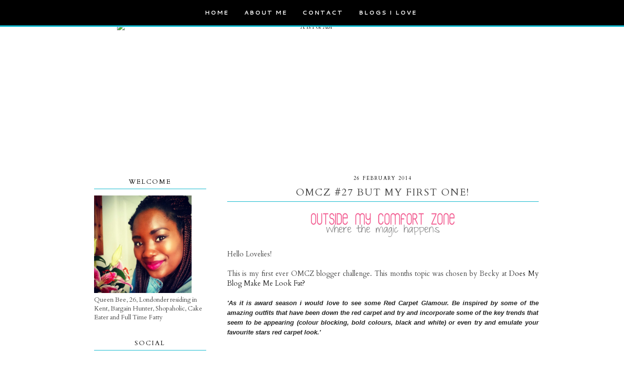

--- FILE ---
content_type: text/html; charset=UTF-8
request_url: http://aisforabi.blogspot.com/2014/02/omcz-27-but-my-first-one.html
body_size: 20822
content:
<!DOCTYPE html>
<html class='v2' dir='ltr' xmlns='http://www.w3.org/1999/xhtml' xmlns:b='http://www.google.com/2005/gml/b' xmlns:data='http://www.google.com/2005/gml/data' xmlns:expr='http://www.google.com/2005/gml/expr'>
<head>
<link href='https://www.blogger.com/static/v1/widgets/335934321-css_bundle_v2.css' rel='stylesheet' type='text/css'/>
<meta content='width=1100' name='viewport'/>
<meta content='text/html; charset=UTF-8' http-equiv='Content-Type'/>
<meta content='blogger' name='generator'/>
<link href='http://aisforabi.blogspot.com/favicon.ico' rel='icon' type='image/x-icon'/>
<link href='http://aisforabi.blogspot.com/2014/02/omcz-27-but-my-first-one.html' rel='canonical'/>
<link rel="alternate" type="application/atom+xml" title="A Is For Abi - Atom" href="http://aisforabi.blogspot.com/feeds/posts/default" />
<link rel="alternate" type="application/rss+xml" title="A Is For Abi - RSS" href="http://aisforabi.blogspot.com/feeds/posts/default?alt=rss" />
<link rel="service.post" type="application/atom+xml" title="A Is For Abi - Atom" href="https://www.blogger.com/feeds/960748229719253169/posts/default" />

<link rel="alternate" type="application/atom+xml" title="A Is For Abi - Atom" href="http://aisforabi.blogspot.com/feeds/793227091899154574/comments/default" />
<!--Can't find substitution for tag [blog.ieCssRetrofitLinks]-->
<link href='https://blogger.googleusercontent.com/img/b/R29vZ2xl/AVvXsEhxua5PM5bz76XGRgUQC8xIK3phsXezBOzFDOu9cluLMWhyzifut_AfYGXRn74YMMdxhrQlT87Fy-ib0aM1x4oWRrN8WmI9J8pT8yRkyM9M5rta1jIS0F8g8XGZRXqSzmlKHCEXKErDLrzw/s1600/Outside-My-Comfort-Zone.png' rel='image_src'/>
<meta content='http://aisforabi.blogspot.com/2014/02/omcz-27-but-my-first-one.html' property='og:url'/>
<meta content='OMCZ #27 But My First One!' property='og:title'/>
<meta content='   Hello Lovelies!   This is my first ever OMCZ blogger challenge. This months topic was chosen by Becky at  Does My Blog Make Me Look Fat? ...' property='og:description'/>
<meta content='https://blogger.googleusercontent.com/img/b/R29vZ2xl/AVvXsEhxua5PM5bz76XGRgUQC8xIK3phsXezBOzFDOu9cluLMWhyzifut_AfYGXRn74YMMdxhrQlT87Fy-ib0aM1x4oWRrN8WmI9J8pT8yRkyM9M5rta1jIS0F8g8XGZRXqSzmlKHCEXKErDLrzw/w1200-h630-p-k-no-nu/Outside-My-Comfort-Zone.png' property='og:image'/>
<title>A Is For Abi: OMCZ #27 But My First One!</title>
<style type='text/css'>@font-face{font-family:'Cantarell';font-style:normal;font-weight:700;font-display:swap;src:url(//fonts.gstatic.com/s/cantarell/v18/B50IF7ZDq37KMUvlO01xN4d-HY6fB4wWgEHB.woff2)format('woff2');unicode-range:U+0100-02BA,U+02BD-02C5,U+02C7-02CC,U+02CE-02D7,U+02DD-02FF,U+0304,U+0308,U+0329,U+1D00-1DBF,U+1E00-1E9F,U+1EF2-1EFF,U+2020,U+20A0-20AB,U+20AD-20C0,U+2113,U+2C60-2C7F,U+A720-A7FF;}@font-face{font-family:'Cantarell';font-style:normal;font-weight:700;font-display:swap;src:url(//fonts.gstatic.com/s/cantarell/v18/B50IF7ZDq37KMUvlO01xN4d-E46fB4wWgA.woff2)format('woff2');unicode-range:U+0000-00FF,U+0131,U+0152-0153,U+02BB-02BC,U+02C6,U+02DA,U+02DC,U+0304,U+0308,U+0329,U+2000-206F,U+20AC,U+2122,U+2191,U+2193,U+2212,U+2215,U+FEFF,U+FFFD;}@font-face{font-family:'Cardo';font-style:normal;font-weight:400;font-display:swap;src:url(//fonts.gstatic.com/s/cardo/v21/wlp_gwjKBV1pqhvP3IE7225PUCk.woff2)format('woff2');unicode-range:U+0304-0305,U+0308,U+0331,U+10330-1034A;}@font-face{font-family:'Cardo';font-style:normal;font-weight:400;font-display:swap;src:url(//fonts.gstatic.com/s/cardo/v21/wlp_gwjKBV1pqhv03IE7225PUCk.woff2)format('woff2');unicode-range:U+1F00-1FFF;}@font-face{font-family:'Cardo';font-style:normal;font-weight:400;font-display:swap;src:url(//fonts.gstatic.com/s/cardo/v21/wlp_gwjKBV1pqhv73IE7225PUCk.woff2)format('woff2');unicode-range:U+0370-0377,U+037A-037F,U+0384-038A,U+038C,U+038E-03A1,U+03A3-03FF;}@font-face{font-family:'Cardo';font-style:normal;font-weight:400;font-display:swap;src:url(//fonts.gstatic.com/s/cardo/v21/wlp_gwjKBV1pqhv63IE7225PUCk.woff2)format('woff2');unicode-range:U+0307-0308,U+0590-05FF,U+200C-2010,U+20AA,U+25CC,U+FB1D-FB4F;}@font-face{font-family:'Cardo';font-style:normal;font-weight:400;font-display:swap;src:url(//fonts.gstatic.com/s/cardo/v21/wlp_gwjKBV1pqhu63IE7225PUCk.woff2)format('woff2');unicode-range:U+10300-1032F;}@font-face{font-family:'Cardo';font-style:normal;font-weight:400;font-display:swap;src:url(//fonts.gstatic.com/s/cardo/v21/wlp_gwjKBV1pqhvM3IE7225PUCk.woff2)format('woff2');unicode-range:U+16A0-16F8;}@font-face{font-family:'Cardo';font-style:normal;font-weight:400;font-display:swap;src:url(//fonts.gstatic.com/s/cardo/v21/wlp_gwjKBV1pqhv23IE7225PUCk.woff2)format('woff2');unicode-range:U+0100-02BA,U+02BD-02C5,U+02C7-02CC,U+02CE-02D7,U+02DD-02FF,U+0304,U+0308,U+0329,U+1D00-1DBF,U+1E00-1E9F,U+1EF2-1EFF,U+2020,U+20A0-20AB,U+20AD-20C0,U+2113,U+2C60-2C7F,U+A720-A7FF;}@font-face{font-family:'Cardo';font-style:normal;font-weight:400;font-display:swap;src:url(//fonts.gstatic.com/s/cardo/v21/wlp_gwjKBV1pqhv43IE7225P.woff2)format('woff2');unicode-range:U+0000-00FF,U+0131,U+0152-0153,U+02BB-02BC,U+02C6,U+02DA,U+02DC,U+0304,U+0308,U+0329,U+2000-206F,U+20AC,U+2122,U+2191,U+2193,U+2212,U+2215,U+FEFF,U+FFFD;}@font-face{font-family:'PT Sans';font-style:normal;font-weight:400;font-display:swap;src:url(//fonts.gstatic.com/s/ptsans/v18/jizaRExUiTo99u79D0-ExcOPIDUg-g.woff2)format('woff2');unicode-range:U+0460-052F,U+1C80-1C8A,U+20B4,U+2DE0-2DFF,U+A640-A69F,U+FE2E-FE2F;}@font-face{font-family:'PT Sans';font-style:normal;font-weight:400;font-display:swap;src:url(//fonts.gstatic.com/s/ptsans/v18/jizaRExUiTo99u79D0aExcOPIDUg-g.woff2)format('woff2');unicode-range:U+0301,U+0400-045F,U+0490-0491,U+04B0-04B1,U+2116;}@font-face{font-family:'PT Sans';font-style:normal;font-weight:400;font-display:swap;src:url(//fonts.gstatic.com/s/ptsans/v18/jizaRExUiTo99u79D0yExcOPIDUg-g.woff2)format('woff2');unicode-range:U+0100-02BA,U+02BD-02C5,U+02C7-02CC,U+02CE-02D7,U+02DD-02FF,U+0304,U+0308,U+0329,U+1D00-1DBF,U+1E00-1E9F,U+1EF2-1EFF,U+2020,U+20A0-20AB,U+20AD-20C0,U+2113,U+2C60-2C7F,U+A720-A7FF;}@font-face{font-family:'PT Sans';font-style:normal;font-weight:400;font-display:swap;src:url(//fonts.gstatic.com/s/ptsans/v18/jizaRExUiTo99u79D0KExcOPIDU.woff2)format('woff2');unicode-range:U+0000-00FF,U+0131,U+0152-0153,U+02BB-02BC,U+02C6,U+02DA,U+02DC,U+0304,U+0308,U+0329,U+2000-206F,U+20AC,U+2122,U+2191,U+2193,U+2212,U+2215,U+FEFF,U+FFFD;}</style>
<style id='page-skin-1' type='text/css'><!--
/*
-----------------------------------------------
Blogger Template Style
Name:     Premade blog design - Beautiful Belle
URL:      www.aleelilydesigns.blogspot.com
----------------------------------------------- */
/* Variable definitions
====================
<Variable name="keycolor" description="Main Color" type="color" default="#66bbdd"/>
<Group description="Page Text" selector="body">
<Variable name="body.font" description="Font" type="font"
default="normal normal 12px Arial, Tahoma, Helvetica, FreeSans, sans-serif"/>
<Variable name="body.text.color" description="Text Color" type="color" default="#222222"/>
</Group>
<Group description="Backgrounds" selector=".body-fauxcolumns-outer">
<Variable name="body.background.color" description="Outer Background" type="color" default="#66bbdd"/>
<Variable name="content.background.color" description="Main Background" type="color" default="#ffffff"/>
<Variable name="header.background.color" description="Header Background" type="color" default="transparent"/>
</Group>
<Group description="Links" selector=".main-outer">
<Variable name="link.color" description="Link Color" type="color" default="#2288bb"/>
<Variable name="link.visited.color" description="Visited Color" type="color" default="#888888"/>
<Variable name="link.hover.color" description="Hover Color" type="color" default="#33aaff"/>
</Group>
<Group description="Blog Title" selector=".header h1">
<Variable name="header.font" description="Font" type="font"
default="normal normal 60px Arial, Tahoma, Helvetica, FreeSans, sans-serif"/>
<Variable name="header.text.color" description="Title Color" type="color" default="#3399bb" />
</Group>
<Group description="Blog Description" selector=".header .description">
<Variable name="description.text.color" description="Description Color" type="color"
default="#777777" />
</Group>
<Group description="Tabs Text" selector=".tabs-inner .widget li a">
<Variable name="tabs.font" description="Font" type="font"
default="normal normal 14px Arial, Tahoma, Helvetica, FreeSans, sans-serif"/>
<Variable name="tabs.text.color" description="Text Color" type="color" default="#999999"/>
<Variable name="tabs.selected.text.color" description="Selected Color" type="color" default="#000000"/>
</Group>
<Group description="Tabs Background" selector=".tabs-outer .PageList">
<Variable name="tabs.background.color" description="Background Color" type="color" default="#f5f5f5"/>
<Variable name="tabs.selected.background.color" description="Selected Color" type="color" default="#eeeeee"/>
</Group>
<Group description="Post Title" selector="h3.post-title, .comments h4">
<Variable name="post.title.font" description="Font" type="font"
default="normal normal 22px Arial, Tahoma, Helvetica, FreeSans, sans-serif"/>
</Group>
<Group description="Date Header" selector=".date-header">
<Variable name="date.header.color" description="Text Color" type="color"
default="#444444"/>
<Variable name="date.header.background.color" description="Background Color" type="color"
default="transparent"/>
</Group>
<Group description="Post Footer" selector=".post-footer">
<Variable name="post.footer.text.color" description="Text Color" type="color" default="#666666"/>
<Variable name="post.footer.background.color" description="Background Color" type="color"
default="#f9f9f9"/>
<Variable name="post.footer.border.color" description="Shadow Color" type="color" default="#eeeeee"/>
</Group>
<Group description="Gadgets" selector="h2">
<Variable name="widget.title.font" description="Title Font" type="font"
default="normal bold 11px Arial, Tahoma, Helvetica, FreeSans, sans-serif"/>
<Variable name="widget.title.text.color" description="Title Color" type="color" default="#000000"/>
<Variable name="widget.alternate.text.color" description="Alternate Color" type="color" default="#999999"/>
</Group>
<Group description="Images" selector=".main-inner">
<Variable name="image.background.color" description="Background Color" type="color" default="#ffffff"/>
<Variable name="image.border.color" description="Border Color" type="color" default="#eeeeee"/>
<Variable name="image.text.color" description="Caption Text Color" type="color" default="#444444"/>
</Group>
<Group description="Accents" selector=".content-inner">
<Variable name="body.rule.color" description="Separator Line Color" type="color" default="#eeeeee"/>
<Variable name="tabs.border.color" description="Tabs Border Color" type="color" default="transparent"/>
</Group>
<Variable name="body.background" description="Body Background" type="background"
color="#ffffff" default="$(color) none repeat scroll top left"/>
<Variable name="body.background.override" description="Body Background Override" type="string" default=""/>
<Variable name="body.background.gradient.cap" description="Body Gradient Cap" type="url"
default="url(//www.blogblog.com/1kt/simple/gradients_light.png)"/>
<Variable name="body.background.gradient.tile" description="Body Gradient Tile" type="url"
default="url(//www.blogblog.com/1kt/simple/body_gradient_tile_light.png)"/>
<Variable name="content.background.color.selector" description="Content Background Color Selector" type="string" default=".content-inner"/>
<Variable name="content.padding" description="Content Padding" type="length" default="10px"/>
<Variable name="content.padding.horizontal" description="Content Horizontal Padding" type="length" default="10px"/>
<Variable name="content.shadow.spread" description="Content Shadow Spread" type="length" default="40px"/>
<Variable name="content.shadow.spread.webkit" description="Content Shadow Spread (WebKit)" type="length" default="5px"/>
<Variable name="content.shadow.spread.ie" description="Content Shadow Spread (IE)" type="length" default="10px"/>
<Variable name="main.border.width" description="Main Border Width" type="length" default="0"/>
<Variable name="header.background.gradient" description="Header Gradient" type="url" default="none"/>
<Variable name="header.shadow.offset.left" description="Header Shadow Offset Left" type="length" default="-1px"/>
<Variable name="header.shadow.offset.top" description="Header Shadow Offset Top" type="length" default="-1px"/>
<Variable name="header.shadow.spread" description="Header Shadow Spread" type="length" default="1px"/>
<Variable name="header.padding" description="Header Padding" type="length" default="30px"/>
<Variable name="header.border.size" description="Header Border Size" type="length" default="1px"/>
<Variable name="header.bottom.border.size" description="Header Bottom Border Size" type="length" default="1px"/>
<Variable name="header.border.horizontalsize" description="Header Horizontal Border Size" type="length" default="0"/>
<Variable name="description.text.size" description="Description Text Size" type="string" default="140%"/>
<Variable name="tabs.margin.top" description="Tabs Margin Top" type="length" default="0" />
<Variable name="tabs.margin.side" description="Tabs Side Margin" type="length" default="30px" />
<Variable name="tabs.background.gradient" description="Tabs Background Gradient" type="url"
default="url(//www.blogblog.com/1kt/simple/gradients_light.png)"/>
<Variable name="tabs.border.width" description="Tabs Border Width" type="length" default="1px"/>
<Variable name="tabs.bevel.border.width" description="Tabs Bevel Border Width" type="length" default="1px"/>
<Variable name="date.header.padding" description="Date Header Padding" type="string" default="inherit"/>
<Variable name="date.header.letterspacing" description="Date Header Letter Spacing" type="string" default="inherit"/>
<Variable name="date.header.margin" description="Date Header Margin" type="string" default="inherit"/>
<Variable name="post.margin.bottom" description="Post Bottom Margin" type="length" default="25px"/>
<Variable name="image.border.small.size" description="Image Border Small Size" type="length" default="2px"/>
<Variable name="image.border.large.size" description="Image Border Large Size" type="length" default="5px"/>
<Variable name="page.width.selector" description="Page Width Selector" type="string" default=".region-inner"/>
<Variable name="page.width" description="Page Width" type="string" default="auto"/>
<Variable name="main.section.margin" description="Main Section Margin" type="length" default="15px"/>
<Variable name="main.padding" description="Main Padding" type="length" default="15px"/>
<Variable name="main.padding.top" description="Main Padding Top" type="length" default="30px"/>
<Variable name="main.padding.bottom" description="Main Padding Bottom" type="length" default="30px"/>
<Variable name="paging.background"
color="#ffffff"
description="Background of blog paging area" type="background"
default="transparent none no-repeat scroll top center"/>
<Variable name="footer.bevel" description="Bevel border length of footer" type="length" default="0"/>
<Variable name="mobile.background.overlay" description="Mobile Background Overlay" type="string"
default="transparent none repeat scroll top left"/>
<Variable name="mobile.background.size" description="Mobile Background Size" type="string" default="auto"/>
<Variable name="mobile.button.color" description="Mobile Button Color" type="color" default="#ffffff" />
<Variable name="startSide" description="Side where text starts in blog language" type="automatic" default="left"/>
<Variable name="endSide" description="Side where text ends in blog language" type="automatic" default="right"/>
*/
/* Content
----------------------------------------------- */
body {
font: normal normal 13px Cardo;
color: #444444;
background: #ffffff none repeat scroll top left;
padding: 0 0 0 0;
}
html body .region-inner {
min-width: 0;
max-width: 100%;
width: auto;
}
a:link {
text-decoration:none;
color: #1f1f1f;
}
a:visited {
text-decoration:none;
color: #1f1f1f;
}
a:hover {
text-decoration:underline;
color: #bbbbbb;
}
.body-fauxcolumn-outer .fauxcolumn-inner {
background: transparent none repeat scroll top left;
_background-image: none;
}
.body-fauxcolumn-outer .cap-top {
position: absolute;
z-index: 99;
height: 400px;
width: 100%;
background: #ffffff none repeat scroll top left;
}
.body-fauxcolumn-outer .cap-top .cap-left {
width: 100%;
background: transparent none repeat-x scroll top left;
_background-image: none;
}
.content-outer {
-moz-box-shadow: 0 0 0 rgba(0, 0, 0, .15);
-webkit-box-shadow: 0 0 0 rgba(0, 0, 0, .15);
-goog-ms-box-shadow: 0 0 0 #333333;
box-shadow: 0 0 0 rgba(0, 0, 0, .15);
margin-bottom: 1px;
}
.content-inner {
padding: 10px 40px;
}
.content-inner {
background-color: #ffffff;
}
/* Header
----------------------------------------------- */
.header-outer {
background: transparent none repeat-x scroll 0 -400px;
_background-image: none;
}
.Header h1 {
font: normal normal 40px 'Trebuchet MS',Trebuchet,Verdana,sans-serif;
color: #000000;
text-shadow: 0 0 0 rgba(0, 0, 0, .2);
}
.Header h1 a {
color: #000000;
}
.Header .description {
font-size: 18px;
color: #000000;
}
.header-inner .Header .titlewrapper {
padding: 22px 0;
}
.header-inner .Header .descriptionwrapper {
padding: 0 0;
}
/* Tabs
----------------------------------------------- */
.tabs-inner .section:first-child {
border-top: 0 solid #ffffff;
}
.tabs-inner .section:first-child ul {
margin-top: -1px;
border-top: 1px solid #ffffff;
border-left: 1px solid #ffffff;
border-right: 1px solid #ffffff;
}
.tabs-inner .widget ul {
background: #f3f3f3 none repeat-x scroll 0 -800px;
_background-image: none;
border-bottom: 1px solid #ffffff;
margin-top: 0;
margin-left: -30px;
margin-right: -30px;
}
.tabs-inner .widget li a {
display: inline-block;
padding: .6em 1em;
font: normal bold 12px Cantarell;
color: #ffffff;
border-left: 1px solid #ffffff;
border-right: 1px solid #ffffff;
}
.tabs-inner .widget li:first-child a {
border-left: none;
}
.tabs-inner .widget li.selected a, .tabs-inner .widget li a:hover {
color: #ffffff;
background-color: #000000;
text-decoration: none;
}
/* Columns
----------------------------------------------- */
.main-outer {
border-top: 0 solid transparent;
}
.fauxcolumn-left-outer .fauxcolumn-inner {
border-right: 1px solid transparent;
}
.fauxcolumn-right-outer .fauxcolumn-inner {
border-left: 1px solid transparent;
}
/* Headings
----------------------------------------------- */
h2 {
margin: 0 0 1em 0;
font: normal normal 11px 'Trebuchet MS',Trebuchet,Verdana,sans-serif;
color: #000000;
}
/* Widgets
----------------------------------------------- */
.widget .zippy {
color: #000000;
text-shadow: 2px 2px 1px rgba(0, 0, 0, .1);
}
.widget .popular-posts ul {
list-style: none;
}
/* Posts
----------------------------------------------- */
.date-header span {
background-color: #bbbbbb;
color: #ffffff;
padding: 0.4em;
letter-spacing: 3px;
margin: inherit;
}
.main-inner {
padding-top: 35px;
padding-bottom: 65px;
}
.main-inner .column-center-inner {
padding: 0 0;
}
.main-inner .column-center-inner .section {
margin: 0 1em;
}
.post {
margin: 0 0 45px 0; text-align:justify;
}
h3.post-title, .comments h4 {
font: normal normal 22px PT Sans;
margin: .75em 0 0;
}
.post-body {
font-size: 110%;
line-height: 1.4;
position: relative;
}
.post-body img, .post-body .tr-caption-container, .Profile img, .Image img,
.BlogList .item-thumbnail img {
padding: 2px;
background: #ffffff;
border: 1px solid #eeeeee;
-moz-box-shadow: 1px 1px 5px rgba(0, 0, 0, .1);
-webkit-box-shadow: 1px 1px 5px rgba(0, 0, 0, .1);
box-shadow: 1px 1px 5px rgba(0, 0, 0, .1);
}
.post-body img, .post-body .tr-caption-container {
padding: 5px;
}
.post-body .tr-caption-container {
color: #444444;
}
.post-body .tr-caption-container img {
padding: 0;
background: transparent;
border: none;
-moz-box-shadow: 0 0 0 rgba(0, 0, 0, .1);
-webkit-box-shadow: 0 0 0 rgba(0, 0, 0, .1);
box-shadow: 0 0 0 rgba(0, 0, 0, .1);
}
.post-header {
margin: 0 0 1.5em;
line-height: 1.6;
font-size: 90%;
}
.post-footer {
margin: 20px -2px 0;
padding: 5px 10px;
color: #666666;
background-color: #ffffff;
border-bottom: 1px solid #0fb8ce;
line-height: 1.6;
font-size: 90%;
}
#comments .comment-author {
padding-top: 1.5em;
border-top: 1px solid transparent;
background-position: 0 1.5em;
}
#comments .comment-author:first-child {
padding-top: 0;
border-top: none;
}
.avatar-image-container {
margin: .2em 0 0;
}
#comments .avatar-image-container img {
border: 1px solid #eeeeee;
}
/* Comments
----------------------------------------------- */
.comments .comments-content .icon.blog-author {
background-repeat: no-repeat;
background-image: url([data-uri]);
}
.comments .comments-content .loadmore a {
border-top: 1px solid #000000;
border-bottom: 1px solid #000000;
}
.comments .comment-thread.inline-thread {
background-color: #ffffff;
}
.comments .continue {
border-top: 2px solid #000000;
}
/* Accents
---------------------------------------------- */
.section-columns td.columns-cell {
border-left: 1px solid transparent;
}
.blog-pager {
background:;
}
.blog-pager-older-link, .home-link,
.blog-pager-newer-link {
background-color: #ffffff;
padding: 5px;
}
.footer-outer {
border-top: 1px dashed #bbbbbb;
}
/* Mobile
----------------------------------------------- */
body.mobile  {
background-size: auto;
}
.mobile .body-fauxcolumn-outer {
background: transparent none repeat scroll top left;
}
.mobile .body-fauxcolumn-outer .cap-top {
background-size: 100% auto;
}
.mobile .content-outer {
-webkit-box-shadow: 0 0 3px rgba(0, 0, 0, .15);
box-shadow: 0 0 3px rgba(0, 0, 0, .15);
}
body.mobile .AdSense {
margin: 0 -0;
}
.mobile .tabs-inner .widget ul {
margin-left: 0;
margin-right: 0;
}
.mobile .post {
margin: 0;
}
.mobile .main-inner .column-center-inner .section {
margin: 0;
}
.mobile .date-header span {
padding: 0.1em 10px;
margin: 0 -10px;
}
.mobile h3.post-title {
margin: 0;
}
.mobile .blog-pager {
background: transparent none no-repeat scroll top center;
}
.mobile .footer-outer {
border-top: none;
}
.mobile .main-inner, .mobile .footer-inner {
background-color: #ffffff;
}
.mobile-index-contents {
color: #444444;
}
.mobile-link-button {
background-color: #1f1f1f;
}
.mobile-link-button a:link, .mobile-link-button a:visited {
color: #ffffff;
}
.mobile .tabs-inner .section:first-child {
border-top: none;
}
.mobile .tabs-inner .PageList .widget-content {
background-color: #000000;
color: #ffffff;
border-top: 1px solid #ffffff;
border-bottom: 1px solid #ffffff;
}
.mobile .tabs-inner .PageList .widget-content .pagelist-arrow {
border-left: 1px solid #ffffff;
}
.post-body{
font-family:cardo;}
.PageList {text-align:center !important;}
.PageList li {display:inline !important; float:none !important;}
.sidebar h2 {
padding-top: 8px;
letter-spacing: 2px;
text-transform: uppercase;
font-size:13px;
font-family: cardo;
border-bottom: 1px solid #0fb8ce;
padding-bottom: 5px; padding-top: 5px;
text-align: center;
color: #000000;
}
.date-header span {
background-color: #ffffff;
letter-spacing: 2px;
color: #000;
font-family: cardo;
text-transform: uppercase;
font-size:10px;
}
.date-header {text-align:center;
}
.post-title {
letter-spacing: 2px;
padding-bottom: 5px;
padding-top: 7px;
font-family: cardo!important;
text-transform: uppercase;
font-size:20px!important;
border-bottom: 1px solid #0fb8ce;
text-align: center;}
.post-title a {
}
h3.post-title {
margin-top: -10px !important;
}
.post-footer {text-transform: uppercase;letter-spacing: 1px; text-align: right;}
a:link {
text-decoration:none;
}
text-decoration:none;
}
a:hover {
text-decoration:none;
}
#navbar { height: 0px; visibility: hidden; display: none;}
.feed-links {
display: none !important;
}
.footer-outer {
border: none !important;
}
#Attribution1 {display: none;}
.body-fauxcolumn-outer div { background: none !important; }.tabs-inner .widget li a
{
border-right: 0;
}
.navbar{display:none;}
.tabs-inner {padding: 0 !important;
}
.tabs-inner .widget li a {
border-left: 0px solid transparent !important;
border-right: 0px solid transparent !important;
}
.tabs-inner .widget ul { margin: 0px -15px;}
.content-inner{padding: 0px;}
#header-inner img {margin: 0 auto !important;} #header-inner {text-align:center !important;}
.tabs-inner .widget li a
{
border-right: 0;
}
.tabs-inner .widget li a {
padding: 1.5em 1.2em!important; text-transform: uppercase;
}
#blog-pager-newer-link,
#blog-pager-older-link,
.home-link {
font-family: &#8216;cantarell&#8217;important!;
text-transform: uppercase;
font-size: 12px;
letter-spacing: 2px; #666; }
.navbar{display:none;}
.tabs-inner {padding: 0 !important;
}
.tabs-inner .widget li a {
border-left: 0px solid #ffffff !important;
border-right: 0px solid #ffffff !important;
}
#header-inner img {margin: 0 auto !important;} #header-inner {text-align:center !important;}
.uncustomized-post-template .post-footer {
text-align: left;
}
.post-comment-link {float: left;}
.post-body img, .post-body .tr-caption-container, .Profile img, .Image img,
.BlogList .item-thumbnail img {
padding: 0 !important;
border: none !important;
background: none !important;
-moz-box-shadow: 0px 0px 0px transparent !important;
-webkit-box-shadow: 0px 0px 0px transparent !important;
box-shadow: 0px 0px 0px transparent !important;
}
search box
input[type="button"], input[type="submit"], input[type="reset"], input[type="file"]::-webkit-file-upload-button, button {
-webkit-box-align: center;
text-align: center;
cursor: default;
text-transform: uppercase;
letter-spacing: 1px;
color: #444444;
padding: 0px0px 0px 0px;
font-size: 10px;
border: 1px solid #000000;
background-color: #fff;
box-sizing: border-box;
height: 19px;
letter-spacing: 0px;
}
input.gsc-input {
border: 1px solid #000000;
width: 100%;
height: 18px;
background: #ffffff;
}
.PageList {text-align:center !important;}
.PageList li {display:inline !important; float:none !important;}
.tabs-inner .section:first-child ul {
border-left: 0 solid #DDDDDD;
border-right: 0 solid #DDDDDD;
border-bottom: 3px solid #0fb8ce;
border-top: 0 solid #DDDDDD;
margin-top: -1px;
}
.tabs-inner .widget ul {
background: #000;
margin-left: -1000px;
margin-right: -1000px;
margin-top: 0;
}
.tabs-inner .widget li.selected a, .tabs-inner{
color: #fff;
text-decoration: none;
}
.tabs-inner .widget li a:hover {
color: #e5e5e5;
text-decoration: none;
}
.tabs-inner .widget li:first-child a {
border-left: medium none;
}
.tabs-inner .widget li a {
border-left: 0 solid #FFFFFF;
border-right: 0 solid #DDDDDD;
color: #fff;
display: inline-block;
letter-spacing: 2px;
padding: 0.6em 1em;
font-size: 12px;
}
.PageList {
text-align: center !important;
position: fixed;
width: 920px;
z-index: 99;
top: 0;
}
.tabs-inner { padding: 0px; }
.content-inner { padding: 10px 0px; }
#ArchiveList .toggle .zippy{
font-size: 8px !important;
}
#ArchiveList .toggle .zippy:after{
font-size: 12px !important;
}
#PopularPosts1 ul li { text-transform: uppercase; text-align: center; font-family:arial;letter-spacing: 1px;}
.jump-link { text-align: center; padding: 30px; text-transform: uppercase; font-family: cantarell;letter-spacing: 1px; margin-bottom: -40px;}
.jump-link a { background-color: #000; color: #fff;  padding-left: 90px; padding-right: 90px;padding-top: 10px;padding-bottom: 10px;}
.jump-link a:hover {  background-color: #fff;border-top: 1px solid #999;border-left: 1px solid #999;border-right: 1px solid #999;border-bottom: 1px solid #999;  padding-left: 90px; padding-right: 90px;padding-top: 10px;padding-bottom: 10px;
color: #000; /* Change Text Colour On Hover */ }.post-comment-link {float: left; margin-left: -10px!important;}
#comments{
margin-top:10px;
}
#comments h4,
.comment-form h4{
color:#666;
font-size:1.3em;
font-weight:normal;
margin:0;
padding:5px 0;
}
#comments dl{
margin:10px 0;
}
#comments dt a{
color:#fff;
}
#comments dt a:hover{
text-decoration:underline;
}
.comment-body{
padding:0;
margin:0;
font-style:italic;
float:left;
width:500px;
}
.comment-footer{
clear:both;
font-size:.8em;
color:#000;
font-family: cantarell;
margin:0 0 15px 0;
padding: 0 0 5px 0;
text-transform:uppercase;
font-style:normal;
text-decoration:none;
text-align: right;
}
.comment-footer a{
color:#000
}#social-buttons img {
opacity: 1;
}
#social-buttons img:hover {
opacity: 0.4;
}
--></style>
<style id='template-skin-1' type='text/css'><!--
body {
min-width: 955px;
}
.content-outer, .content-fauxcolumn-outer, .region-inner {
min-width: 955px;
max-width: 955px;
_width: 955px;
}
.main-inner .columns {
padding-left: 290px;
padding-right: 0px;
}
.main-inner .fauxcolumn-center-outer {
left: 290px;
right: 0px;
/* IE6 does not respect left and right together */
_width: expression(this.parentNode.offsetWidth -
parseInt("290px") -
parseInt("0px") + 'px');
}
.main-inner .fauxcolumn-left-outer {
width: 290px;
}
.main-inner .fauxcolumn-right-outer {
width: 0px;
}
.main-inner .column-left-outer {
width: 290px;
right: 100%;
margin-left: -290px;
}
.main-inner .column-right-outer {
width: 0px;
margin-right: -0px;
}
#layout {
min-width: 0;
}
#layout .content-outer {
min-width: 0;
width: 800px;
}
#layout .region-inner {
min-width: 0;
width: auto;
}
--></style>
<script language='javascript' src='https://ajax.googleapis.com/ajax/libs/jquery/1.6.4/jquery.min.js' type='text/javascript'></script>
<script language='javascript' src='https://ajax.googleapis.com/ajax/libs/jquery/1.6.4/jquery.min.js' type='text/javascript'></script>
<script type='text/javascript'>//<![CDATA[
/**
this script was written by Confluent Forms LLC http://www.confluentforms.com
for the BlogXpertise website http://www.blogxpertise.com
any updates to this script will be posted to BlogXpertise
please leave this message and give credit where credit is due!
**/
$(document).ready(function() {
  // change the dimension variable below to be the pixel size you want
  var dimension = 200;
  // this identifies the PopularPosts1 div element, finds each image in it, and resizes it
  $('#PopularPosts1').find('img').each(function(n, image){
    var image = $(image);
    image.attr({src : image.attr('src').replace(/s\B\d{2,4}/,'s' + dimension)});
    image.attr('width',dimension);
    image.attr('height',dimension);
  });
});
//]]></script>
<link href='https://www.blogger.com/dyn-css/authorization.css?targetBlogID=960748229719253169&amp;zx=e0369737-7811-4adf-aaaf-da953ed739ac' media='none' onload='if(media!=&#39;all&#39;)media=&#39;all&#39;' rel='stylesheet'/><noscript><link href='https://www.blogger.com/dyn-css/authorization.css?targetBlogID=960748229719253169&amp;zx=e0369737-7811-4adf-aaaf-da953ed739ac' rel='stylesheet'/></noscript>
<meta name='google-adsense-platform-account' content='ca-host-pub-1556223355139109'/>
<meta name='google-adsense-platform-domain' content='blogspot.com'/>

</head>
<style>
.post-labels {
display: none; 
}
</style>
<body class='loading'>
<div class='navbar section' id='navbar'><div class='widget Navbar' data-version='1' id='Navbar1'><script type="text/javascript">
    function setAttributeOnload(object, attribute, val) {
      if(window.addEventListener) {
        window.addEventListener('load',
          function(){ object[attribute] = val; }, false);
      } else {
        window.attachEvent('onload', function(){ object[attribute] = val; });
      }
    }
  </script>
<div id="navbar-iframe-container"></div>
<script type="text/javascript" src="https://apis.google.com/js/platform.js"></script>
<script type="text/javascript">
      gapi.load("gapi.iframes:gapi.iframes.style.bubble", function() {
        if (gapi.iframes && gapi.iframes.getContext) {
          gapi.iframes.getContext().openChild({
              url: 'https://www.blogger.com/navbar/960748229719253169?po\x3d793227091899154574\x26origin\x3dhttp://aisforabi.blogspot.com',
              where: document.getElementById("navbar-iframe-container"),
              id: "navbar-iframe"
          });
        }
      });
    </script><script type="text/javascript">
(function() {
var script = document.createElement('script');
script.type = 'text/javascript';
script.src = '//pagead2.googlesyndication.com/pagead/js/google_top_exp.js';
var head = document.getElementsByTagName('head')[0];
if (head) {
head.appendChild(script);
}})();
</script>
</div></div>
<div class='body-fauxcolumns'>
<div class='fauxcolumn-outer body-fauxcolumn-outer'>
<div class='cap-top'>
<div class='cap-left'></div>
<div class='cap-right'></div>
</div>
<div class='fauxborder-left'>
<div class='fauxborder-right'></div>
<div class='fauxcolumn-inner'>
</div>
</div>
<div class='cap-bottom'>
<div class='cap-left'></div>
<div class='cap-right'></div>
</div>
</div>
</div>
<div class='content'>
<div class='content-fauxcolumns'>
<div class='fauxcolumn-outer content-fauxcolumn-outer'>
<div class='cap-top'>
<div class='cap-left'></div>
<div class='cap-right'></div>
</div>
<div class='fauxborder-left'>
<div class='fauxborder-right'></div>
<div class='fauxcolumn-inner'>
</div>
</div>
<div class='cap-bottom'>
<div class='cap-left'></div>
<div class='cap-right'></div>
</div>
</div>
</div>
<div class='content-outer'>
<div class='content-cap-top cap-top'>
<div class='cap-left'></div>
<div class='cap-right'></div>
</div>
<div class='fauxborder-left content-fauxborder-left'>
<div class='fauxborder-right content-fauxborder-right'></div>
<div class='content-inner'>
<header>
<div class='tabs-outer'>
<div class='tabs-cap-top cap-top'>
<div class='cap-left'></div>
<div class='cap-right'></div>
</div>
<div class='fauxborder-left tabs-fauxborder-left'>
<div class='fauxborder-right tabs-fauxborder-right'></div>
<div class='region-inner tabs-inner'>
<div class='tabs section' id='crosscol'><div class='widget PageList' data-version='1' id='PageList1'>
<h2>Pages</h2>
<div class='widget-content'>
<ul>
<li>
<a href='http://aisforabi.blogspot.com/'>Home</a>
</li>
<li>
<a href='http://aisforabi.blogspot.com/p/about-me.html'>About Me</a>
</li>
<li>
<a href='http://aisforabi.blogspot.com/p/contact.html'>Contact</a>
</li>
<li>
<a href='http://aisforabi.blogspot.com/p/blogs-i-love.html'>Blogs I Love</a>
</li>
</ul>
<div class='clear'></div>
</div>
</div></div>
<div class='tabs no-items section' id='crosscol-overflow'></div>
</div>
</div>
<div class='tabs-cap-bottom cap-bottom'>
<div class='cap-left'></div>
<div class='cap-right'></div>
</div>
</div>
<br/>
<br/>
<div class='header-outer'>
<div class='header-cap-top cap-top'>
<div class='cap-left'></div>
<div class='cap-right'></div>
</div>
<div class='fauxborder-left header-fauxborder-left'>
<div class='fauxborder-right header-fauxborder-right'></div>
<div class='region-inner header-inner'>
<div class='header section' id='header'><div class='widget Header' data-version='1' id='Header1'>
<div id='header-inner'>
<a href='http://aisforabi.blogspot.com/' style='display: block'>
<img alt='A Is For Abi' height='278px; ' id='Header1_headerimg' src='http://i57.tinypic.com/2i8g7du.png' style='display: block' width='800px; '/>
</a>
</div>
</div></div>
</div>
</div>
<div class='header-cap-bottom cap-bottom'>
<div class='cap-left'></div>
<div class='cap-right'></div>
</div>
</div>
</header>
<div class='main-outer'>
<div class='main-cap-top cap-top'>
<div class='cap-left'></div>
<div class='cap-right'></div>
</div>
<div class='fauxborder-left main-fauxborder-left'>
<div class='fauxborder-right main-fauxborder-right'></div>
<div class='region-inner main-inner'>
<div class='columns fauxcolumns'>
<div class='fauxcolumn-outer fauxcolumn-center-outer'>
<div class='cap-top'>
<div class='cap-left'></div>
<div class='cap-right'></div>
</div>
<div class='fauxborder-left'>
<div class='fauxborder-right'></div>
<div class='fauxcolumn-inner'>
</div>
</div>
<div class='cap-bottom'>
<div class='cap-left'></div>
<div class='cap-right'></div>
</div>
</div>
<div class='fauxcolumn-outer fauxcolumn-left-outer'>
<div class='cap-top'>
<div class='cap-left'></div>
<div class='cap-right'></div>
</div>
<div class='fauxborder-left'>
<div class='fauxborder-right'></div>
<div class='fauxcolumn-inner'>
</div>
</div>
<div class='cap-bottom'>
<div class='cap-left'></div>
<div class='cap-right'></div>
</div>
</div>
<div class='fauxcolumn-outer fauxcolumn-right-outer'>
<div class='cap-top'>
<div class='cap-left'></div>
<div class='cap-right'></div>
</div>
<div class='fauxborder-left'>
<div class='fauxborder-right'></div>
<div class='fauxcolumn-inner'>
</div>
</div>
<div class='cap-bottom'>
<div class='cap-left'></div>
<div class='cap-right'></div>
</div>
</div>
<!-- corrects IE6 width calculation -->
<div class='columns-inner'>
<div class='column-center-outer'>
<div class='column-center-inner'>
<div class='main section' id='main'><div class='widget Blog' data-version='1' id='Blog1'>
<div class='blog-posts hfeed'>

          <div class="date-outer">
        
<h2 class='date-header'><span>26 February 2014</span></h2>

          <div class="date-posts">
        
<div class='post-outer'>
<div class='post hentry' itemprop='blogPost' itemscope='itemscope' itemtype='http://schema.org/BlogPosting'>
<meta content='https://blogger.googleusercontent.com/img/b/R29vZ2xl/AVvXsEhxua5PM5bz76XGRgUQC8xIK3phsXezBOzFDOu9cluLMWhyzifut_AfYGXRn74YMMdxhrQlT87Fy-ib0aM1x4oWRrN8WmI9J8pT8yRkyM9M5rta1jIS0F8g8XGZRXqSzmlKHCEXKErDLrzw/s1600/Outside-My-Comfort-Zone.png' itemprop='image_url'/>
<meta content='960748229719253169' itemprop='blogId'/>
<meta content='793227091899154574' itemprop='postId'/>
<a name='793227091899154574'></a>
<h3 class='post-title entry-title' itemprop='name'>
OMCZ #27 But My First One!
</h3>
<div class='post-header'>
<div class='post-header-line-1'></div>
</div>
<div class='post-body entry-content' id='post-body-793227091899154574' itemprop='description articleBody'>
<div class="separator" style="clear: both; text-align: center;">
<a href="https://blogger.googleusercontent.com/img/b/R29vZ2xl/AVvXsEhxua5PM5bz76XGRgUQC8xIK3phsXezBOzFDOu9cluLMWhyzifut_AfYGXRn74YMMdxhrQlT87Fy-ib0aM1x4oWRrN8WmI9J8pT8yRkyM9M5rta1jIS0F8g8XGZRXqSzmlKHCEXKErDLrzw/s1600/Outside-My-Comfort-Zone.png" imageanchor="1" style="margin-left: 1em; margin-right: 1em;"><img border="0" height="54" src="https://blogger.googleusercontent.com/img/b/R29vZ2xl/AVvXsEhxua5PM5bz76XGRgUQC8xIK3phsXezBOzFDOu9cluLMWhyzifut_AfYGXRn74YMMdxhrQlT87Fy-ib0aM1x4oWRrN8WmI9J8pT8yRkyM9M5rta1jIS0F8g8XGZRXqSzmlKHCEXKErDLrzw/s1600/Outside-My-Comfort-Zone.png" width="320" /></a></div>
<br />
Hello Lovelies!<br />
<br />
This is my first ever OMCZ blogger challenge. This months topic was chosen by Becky at&nbsp;<a href="http://www.doesmyblogmakemelookfat.com/" target="_blank">Does My Blog Make Me Look Fat?</a><br />
<br />
<b style="background-color: white; color: #222222; font-family: arial, sans-serif; font-size: 13px;"><i>'As it is award season i would love to see some Red Carpet Glamour. Be inspired by some of the amazing outfits that have been down the red carpet and try and incorporate some of the key trends that seem to be appearing (colour blocking, bold colours, black and white) or even try and emulate your favourite stars red carpet look.'</i></b><br />
<span style="background-color: white; color: #222222; font-family: arial, sans-serif; font-size: 13px;"><br /></span>
<br />
<div class="separator" style="clear: both; text-align: center;">
<br /></div>
<div class="separator" style="clear: both; text-align: center;">
I don't own anything that is red carpet ready but I had a look on ASOS and found this lovely dresses.</div>
<div class="separator" style="clear: both; text-align: center;">
<br /></div>
<div class="separator" style="clear: both; text-align: center;">
<a href="https://blogger.googleusercontent.com/img/b/R29vZ2xl/AVvXsEhB1Uy8TzYTbCXrgknP_5mdm8HZmrrL45peEhHAPgTv0cYpgaWYgmBtPfjU_yvNdTY1BLt0JRtXcSlZ4_mQPFCCHO0t09DnIZXcbFZKEnMML3uGT4wGmwJOXK8JSsbEy2bPLASad9vPSvjU/s1600/Dress+1.jpg" imageanchor="1" style="margin-left: 1em; margin-right: 1em;"><img border="0" height="320" src="https://blogger.googleusercontent.com/img/b/R29vZ2xl/AVvXsEhB1Uy8TzYTbCXrgknP_5mdm8HZmrrL45peEhHAPgTv0cYpgaWYgmBtPfjU_yvNdTY1BLt0JRtXcSlZ4_mQPFCCHO0t09DnIZXcbFZKEnMML3uGT4wGmwJOXK8JSsbEy2bPLASad9vPSvjU/s1600/Dress+1.jpg" width="184" /></a></div>
<br />
<div class="separator" style="clear: both; text-align: center;">
<a href="https://blogger.googleusercontent.com/img/b/R29vZ2xl/AVvXsEhf4BYkuinRne5XRhhJwag6JkOkPU9JDBus61p2Us1nBVkYGyC2bL19L3h4lIkv-HwF9t-68ai8QOE_0ZowIFr0wY3YSa_cPhV3FOgDG5xrox09J3RW5US2MAtgaGtAByGPbEzzOeLXU_A6/s1600/Dress+2.jpg" imageanchor="1" style="margin-left: 1em; margin-right: 1em;"><img border="0" height="320" src="https://blogger.googleusercontent.com/img/b/R29vZ2xl/AVvXsEhf4BYkuinRne5XRhhJwag6JkOkPU9JDBus61p2Us1nBVkYGyC2bL19L3h4lIkv-HwF9t-68ai8QOE_0ZowIFr0wY3YSa_cPhV3FOgDG5xrox09J3RW5US2MAtgaGtAByGPbEzzOeLXU_A6/s1600/Dress+2.jpg" width="161" /></a></div>
<br />
<div class="separator" style="clear: both; text-align: center;">
<a href="https://blogger.googleusercontent.com/img/b/R29vZ2xl/AVvXsEgwGy32ZXuQN-ED__G8MD63Z0BLxPsLtA-xJMrzsOoVR1uRcdOD1AjvfCpo_iJnEoGIn6kS2NvJGFOOEXTNU9jNFeeMkB1HvrXkmC4PTtR9v41chMTHy_EIJA9l22y2wcpsmRfkdQeIDau0/s1600/Dress+3.jpg" imageanchor="1" style="margin-left: 1em; margin-right: 1em;"><img border="0" height="320" src="https://blogger.googleusercontent.com/img/b/R29vZ2xl/AVvXsEgwGy32ZXuQN-ED__G8MD63Z0BLxPsLtA-xJMrzsOoVR1uRcdOD1AjvfCpo_iJnEoGIn6kS2NvJGFOOEXTNU9jNFeeMkB1HvrXkmC4PTtR9v41chMTHy_EIJA9l22y2wcpsmRfkdQeIDau0/s1600/Dress+3.jpg" width="138" /></a></div>
<br />
<div class="separator" style="clear: both; text-align: center;">
<a href="https://blogger.googleusercontent.com/img/b/R29vZ2xl/AVvXsEjHWAx9qUdb0RHEORKSQoqeYMylKeFG43SF2Jb9D8j6D9MPXhsAGfYdsaMdyZoKyOliWBLJnKg_OCiYPb8exQcezsQ-zD_EeR0SfZ1SNCmYsU-cTx4HKoes3YpjOpiY0zBj80OxrFpcwW52/s1600/Dress+4.jpg" imageanchor="1" style="margin-left: 1em; margin-right: 1em;"><img border="0" height="320" src="https://blogger.googleusercontent.com/img/b/R29vZ2xl/AVvXsEjHWAx9qUdb0RHEORKSQoqeYMylKeFG43SF2Jb9D8j6D9MPXhsAGfYdsaMdyZoKyOliWBLJnKg_OCiYPb8exQcezsQ-zD_EeR0SfZ1SNCmYsU-cTx4HKoes3YpjOpiY0zBj80OxrFpcwW52/s1600/Dress+4.jpg" width="140" /></a></div>
<div style="text-align: center;">
</div>
<div>
<br /></div>
<div>
<ol>
<li><a href="http://www.asos.com/Lipstick-Boutique-Plus/Lipstick-Boutique-Embellished-Halter-Neck-Maxi-Dress/Prod/pgeproduct.aspx?iid=3633688&amp;cid=9577&amp;sh=0&amp;pge=0&amp;pgesize=36&amp;sort=2&amp;clr=Black" target="_blank">Dress 1</a></li>
<li><a href="http://www.asos.com/Lipstick-Boutique-Plus/Lipstick-Boutique-Lace-Neckline-Maxi-Dress/Prod/pgeproduct.aspx?iid=3633694&amp;cid=9577&amp;sh=0&amp;pge=0&amp;pgesize=36&amp;sort=2&amp;clr=Black" target="_blank">Dress 2</a></li>
<li><a href="http://www.asos.com/ASOS-Curve/ASOS-CURVE-Maxi-Dress-In-Lace/Prod/pgeproduct.aspx?iid=3548747&amp;cid=9577&amp;sh=0&amp;pge=0&amp;pgesize=36&amp;sort=2&amp;clr=Cream" target="_blank">Dress 3</a></li>
<li><a href="http://www.asos.com/Little-Mistress/Little-Mistress-Maxi-Dress-With-Metal-Waist-Detail/Prod/pgeproduct.aspx?iid=3865067&amp;cid=9577&amp;sh=0&amp;pge=1&amp;pgesize=36&amp;sort=2&amp;clr=Soft+pink" target="_blank">Dress 4</a></li>
</ol>
<div style="text-align: left;">
If only I had formal event which I went to so I could buy these beauties!! I would love to dress up elegantly and have my hair and make up done.</div>
</div>
<div style="text-align: left;">
If any of you lovely people plan on buying any of these dresses or other Red Carpet Ready ones in the future please share the pictures with me!</div>
<div style="text-align: left;">
<br /></div>
<div style="text-align: left;">
I would love to see how people accessorise them.</div>
<div style="text-align: left;">
<br /></div>
<div style="text-align: left;">
Please take a look at the other lovely ladies:</div>
<div style="text-align: left;">
<br /></div>
<br />
<div class="separator" style="background-color: white; clear: both; color: #07020c; font-family: Copse; font-size: 16px; text-align: center;">
Betty -&nbsp;<a href="http://www.bigfatbetty.com/" style="color: #ff7fff; text-decoration: none;">http://www.bigfatbetty.com/</a></div>
<div>
<div class="separator" style="background-color: white; clear: both; color: #07020c; font-family: Copse; font-size: 16px; text-align: center;">
Natalie -&nbsp;<a href="http://awheelbarrowfullofstyle.blogspot.co.uk/" style="color: #ff7fff; text-decoration: none;">http://awheelbarrowfullofstyle.blogspot.co.uk/</a></div>
<div class="separator" style="background-color: white; clear: both; color: #07020c; font-family: Copse; font-size: 16px; text-align: center;">
Nikki -&nbsp;<a href="http://www.nattynikki.com/" style="color: #ff7fff; text-decoration: none;">http://www.nattynikki.com</a></div>
<div class="separator" style="background-color: white; clear: both; color: #07020c; font-family: Copse; font-size: 16px; text-align: center;">
Stephanie -&nbsp;<a href="http://www.seeingspots.co.uk/" style="color: #ff7fff; text-decoration: none;">http://www.seeingspots.co.uk/</a></div>
<div class="separator" style="background-color: white; clear: both; color: #07020c; font-family: Copse; font-size: 16px; text-align: center;">
Mary -&nbsp;<a href="http://www.marysbigcloset.blogspot.pt/" style="color: #ff7fff; text-decoration: none;">http://www.marysbigcloset.blogspot.pt</a></div>
<div class="separator" style="background-color: white; clear: both; color: #07020c; font-family: Copse; font-size: 16px; text-align: center;">
Hollie -&nbsp;<a href="http://www.prettybigbutterflies.com/" style="color: #ff7fff; text-decoration: none;">Http://www.prettybigbutterflies.com</a></div>
<div class="separator" style="background-color: white; clear: both; color: #07020c; font-family: Copse; font-size: 16px; text-align: center;">
Erin<span class="Apple-tab-span" style="white-space: pre;"> </span>-&nbsp;<a href="http://erinslittlebigcorner.blogspot.co.uk/" style="color: #ff7fff; text-decoration: none;">http://erinslittlebigcorner.blogspot.co.uk/</a></div>
<div class="separator" style="background-color: white; clear: both; color: #07020c; font-family: Copse; font-size: 16px; text-align: center;">
Debz -&nbsp;<a href="http://www.wannabeprincess.co.uk/" style="color: #ff7fff; text-decoration: none;">http://www.wannabeprincess.co.uk/</a></div>
<div class="separator" style="background-color: white; clear: both; color: #07020c; font-family: Copse; font-size: 16px; text-align: center;">
Becca -&nbsp;<a href="http://thegirlwiththeplait.blogspot.co.uk/" style="color: #ff7fff; text-decoration: none;">http://thegirlwiththeplait.blogspot.co.uk/</a></div>
<div class="separator" style="background-color: white; clear: both; color: #07020c; font-family: Copse; font-size: 16px; text-align: center;">
Rebs -<a href="http://sullen-hearts.blogspot.co.uk/" style="color: #ff7fff; text-decoration: none;">http://sullen-hearts.blogspot.co.uk/</a></div>
<div class="separator" style="background-color: white; clear: both; color: #07020c; font-family: Copse; font-size: 16px; text-align: center;">
Katt<span class="Apple-tab-span" style="white-space: pre;"> </span>-&nbsp;<a href="http://acurvycupcake.blogspot.co.uk/" style="color: #ff7fff; text-decoration: none;">http://acurvycupcake.blogspot.co.uk/</a></div>
<div class="separator" style="background-color: white; clear: both; color: #07020c; font-family: Copse; font-size: 16px; text-align: center;">
Verena -&nbsp;<a href="http://aplussizefashionobsession.blogspot.de/" style="color: #ff7fff; text-decoration: none;">http://aplussizefashionobsession.blogspot.de/</a></div>
<div class="separator" style="background-color: white; clear: both; color: #07020c; font-family: Copse; font-size: 16px; text-align: center;">
Mookie -&nbsp;<a href="http://muki7x7.blogspot.co.uk/" style="color: #ff7fff; text-decoration: none;">http://muki7x7.blogspot.co.uk/</a></div>
<div class="separator" style="background-color: white; clear: both; color: #07020c; font-family: Copse; font-size: 16px; text-align: center;">
Leah -&nbsp;<a href="http://www.justmeleah.co.uk/" style="color: #ff7fff; text-decoration: none;">www.justmeleah.co.uk</a></div>
<div class="separator" style="background-color: white; clear: both; color: #07020c; font-family: Copse; font-size: 16px; text-align: center;">
Danielle -&nbsp;<a href="http://www.daniellerharris.com/" style="color: #ff7fff; text-decoration: none;">www.daniellerharris.com</a></div>
<div class="separator" style="background-color: white; clear: both; color: #07020c; font-family: Copse; font-size: 16px; text-align: center;">
Beverly -&nbsp;<a href="http://www.thecurvyword.com/" style="color: #ff7fff; text-decoration: none;">www.thecurvyword.com</a></div>
<div class="separator" style="background-color: white; clear: both; color: #07020c; font-family: Copse; font-size: 16px; text-align: center;">
Sam&nbsp;<span class="Apple-tab-span" style="white-space: pre;"> </span><a href="http://fattyboomtatty.blogspot.co.uk/" style="color: #ff7fff; text-decoration: none;">http://fattyboomtatty.blogspot.co.uk/</a>&nbsp;</div>
<div class="separator" style="background-color: white; clear: both; color: #07020c; font-family: Copse; font-size: 16px; text-align: center;">
Gillian -&nbsp;<a href="http://www.weegillie.com/" style="color: #ff7fff; text-decoration: none;">www.weegillie.com</a></div>
<div class="separator" style="background-color: white; clear: both; color: #07020c; font-family: Copse; font-size: 16px; text-align: center;">
Abi -&nbsp;<a href="http://aisforabi.blogspot.co.uk/" style="color: #ff7fff; text-decoration: none;">http://aisforabi.blogspot.co.uk/</a>&nbsp;</div>
</div>
<div style="text-align: center;">
</div>
<div style="text-align: left;">
Much Love,</div>
<div style='clear: both;'></div>
</div>
<div class='post-footer'>
<div class='post-footer-line post-footer-line-1'><span class='post-comment-link'>
</span>
<span class='post-icons'>
<span class='item-control blog-admin pid-8330329'>
<a href='https://www.blogger.com/post-edit.g?blogID=960748229719253169&postID=793227091899154574&from=pencil' title='Edit Post'>
<img alt='' class='icon-action' height='18' src='https://resources.blogblog.com/img/icon18_edit_allbkg.gif' width='18'/>
</a>
</span>
</span>
<div class='post-share-buttons goog-inline-block'>
</div>
</div>
<div class='post-footer-line post-footer-line-2'><span class='post-labels'>
Labels:
<a href='http://aisforabi.blogspot.com/search/label/ASOS' rel='tag'>ASOS</a>,
<a href='http://aisforabi.blogspot.com/search/label/challenge' rel='tag'>challenge</a>,
<a href='http://aisforabi.blogspot.com/search/label/curvy' rel='tag'>curvy</a>,
<a href='http://aisforabi.blogspot.com/search/label/eveningwear' rel='tag'>eveningwear</a>,
<a href='http://aisforabi.blogspot.com/search/label/fashion' rel='tag'>fashion</a>,
<a href='http://aisforabi.blogspot.com/search/label/fat' rel='tag'>fat</a>,
<a href='http://aisforabi.blogspot.com/search/label/fatfashion' rel='tag'>fatfashion</a>,
<a href='http://aisforabi.blogspot.com/search/label/fatshion' rel='tag'>fatshion</a>,
<a href='http://aisforabi.blogspot.com/search/label/plus' rel='tag'>plus</a>,
<a href='http://aisforabi.blogspot.com/search/label/plus%20size' rel='tag'>plus size</a>,
<a href='http://aisforabi.blogspot.com/search/label/plus%20size%20fashion' rel='tag'>plus size fashion</a>,
<a href='http://aisforabi.blogspot.com/search/label/plus%20sized' rel='tag'>plus sized</a>,
<a href='http://aisforabi.blogspot.com/search/label/psbloggers' rel='tag'>psbloggers</a>,
<a href='http://aisforabi.blogspot.com/search/label/red%20carpet%20glamour' rel='tag'>red carpet glamour</a>
</span>
</div>
<div class='post-footer-line post-footer-line-3'><span class='post-location'>
</span>
</div>
</div>
</div>
<div class='comments' id='comments'>
<a name='comments'></a>
<h4>5 comments:</h4>
<div class='comments-content'>
<script async='async' src='' type='text/javascript'></script>
<script type='text/javascript'>
    (function() {
      var items = null;
      var msgs = null;
      var config = {};

// <![CDATA[
      var cursor = null;
      if (items && items.length > 0) {
        cursor = parseInt(items[items.length - 1].timestamp) + 1;
      }

      var bodyFromEntry = function(entry) {
        var text = (entry &&
                    ((entry.content && entry.content.$t) ||
                     (entry.summary && entry.summary.$t))) ||
            '';
        if (entry && entry.gd$extendedProperty) {
          for (var k in entry.gd$extendedProperty) {
            if (entry.gd$extendedProperty[k].name == 'blogger.contentRemoved') {
              return '<span class="deleted-comment">' + text + '</span>';
            }
          }
        }
        return text;
      }

      var parse = function(data) {
        cursor = null;
        var comments = [];
        if (data && data.feed && data.feed.entry) {
          for (var i = 0, entry; entry = data.feed.entry[i]; i++) {
            var comment = {};
            // comment ID, parsed out of the original id format
            var id = /blog-(\d+).post-(\d+)/.exec(entry.id.$t);
            comment.id = id ? id[2] : null;
            comment.body = bodyFromEntry(entry);
            comment.timestamp = Date.parse(entry.published.$t) + '';
            if (entry.author && entry.author.constructor === Array) {
              var auth = entry.author[0];
              if (auth) {
                comment.author = {
                  name: (auth.name ? auth.name.$t : undefined),
                  profileUrl: (auth.uri ? auth.uri.$t : undefined),
                  avatarUrl: (auth.gd$image ? auth.gd$image.src : undefined)
                };
              }
            }
            if (entry.link) {
              if (entry.link[2]) {
                comment.link = comment.permalink = entry.link[2].href;
              }
              if (entry.link[3]) {
                var pid = /.*comments\/default\/(\d+)\?.*/.exec(entry.link[3].href);
                if (pid && pid[1]) {
                  comment.parentId = pid[1];
                }
              }
            }
            comment.deleteclass = 'item-control blog-admin';
            if (entry.gd$extendedProperty) {
              for (var k in entry.gd$extendedProperty) {
                if (entry.gd$extendedProperty[k].name == 'blogger.itemClass') {
                  comment.deleteclass += ' ' + entry.gd$extendedProperty[k].value;
                } else if (entry.gd$extendedProperty[k].name == 'blogger.displayTime') {
                  comment.displayTime = entry.gd$extendedProperty[k].value;
                }
              }
            }
            comments.push(comment);
          }
        }
        return comments;
      };

      var paginator = function(callback) {
        if (hasMore()) {
          var url = config.feed + '?alt=json&v=2&orderby=published&reverse=false&max-results=50';
          if (cursor) {
            url += '&published-min=' + new Date(cursor).toISOString();
          }
          window.bloggercomments = function(data) {
            var parsed = parse(data);
            cursor = parsed.length < 50 ? null
                : parseInt(parsed[parsed.length - 1].timestamp) + 1
            callback(parsed);
            window.bloggercomments = null;
          }
          url += '&callback=bloggercomments';
          var script = document.createElement('script');
          script.type = 'text/javascript';
          script.src = url;
          document.getElementsByTagName('head')[0].appendChild(script);
        }
      };
      var hasMore = function() {
        return !!cursor;
      };
      var getMeta = function(key, comment) {
        if ('iswriter' == key) {
          var matches = !!comment.author
              && comment.author.name == config.authorName
              && comment.author.profileUrl == config.authorUrl;
          return matches ? 'true' : '';
        } else if ('deletelink' == key) {
          return config.baseUri + '/comment/delete/'
               + config.blogId + '/' + comment.id;
        } else if ('deleteclass' == key) {
          return comment.deleteclass;
        }
        return '';
      };

      var replybox = null;
      var replyUrlParts = null;
      var replyParent = undefined;

      var onReply = function(commentId, domId) {
        if (replybox == null) {
          // lazily cache replybox, and adjust to suit this style:
          replybox = document.getElementById('comment-editor');
          if (replybox != null) {
            replybox.height = '250px';
            replybox.style.display = 'block';
            replyUrlParts = replybox.src.split('#');
          }
        }
        if (replybox && (commentId !== replyParent)) {
          replybox.src = '';
          document.getElementById(domId).insertBefore(replybox, null);
          replybox.src = replyUrlParts[0]
              + (commentId ? '&parentID=' + commentId : '')
              + '#' + replyUrlParts[1];
          replyParent = commentId;
        }
      };

      var hash = (window.location.hash || '#').substring(1);
      var startThread, targetComment;
      if (/^comment-form_/.test(hash)) {
        startThread = hash.substring('comment-form_'.length);
      } else if (/^c[0-9]+$/.test(hash)) {
        targetComment = hash.substring(1);
      }

      // Configure commenting API:
      var configJso = {
        'maxDepth': config.maxThreadDepth
      };
      var provider = {
        'id': config.postId,
        'data': items,
        'loadNext': paginator,
        'hasMore': hasMore,
        'getMeta': getMeta,
        'onReply': onReply,
        'rendered': true,
        'initComment': targetComment,
        'initReplyThread': startThread,
        'config': configJso,
        'messages': msgs
      };

      var render = function() {
        if (window.goog && window.goog.comments) {
          var holder = document.getElementById('comment-holder');
          window.goog.comments.render(holder, provider);
        }
      };

      // render now, or queue to render when library loads:
      if (window.goog && window.goog.comments) {
        render();
      } else {
        window.goog = window.goog || {};
        window.goog.comments = window.goog.comments || {};
        window.goog.comments.loadQueue = window.goog.comments.loadQueue || [];
        window.goog.comments.loadQueue.push(render);
      }
    })();
// ]]>
  </script>
<div id='comment-holder'>
<div class="comment-thread toplevel-thread"><ol id="top-ra"><li class="comment" id="c7632906452047865366"><div class="avatar-image-container"><img src="//www.blogger.com/img/blogger_logo_round_35.png" alt=""/></div><div class="comment-block"><div class="comment-header"><cite class="user"><a href="https://www.blogger.com/profile/18304536416614698108" rel="nofollow">Love Leah</a></cite><span class="icon user "></span><span class="datetime secondary-text"><a rel="nofollow" href="http://aisforabi.blogspot.com/2014/02/omcz-27-but-my-first-one.html?showComment=1393450453993#c7632906452047865366">26 February 2014 at 21:34</a></span></div><p class="comment-content">Welcome to OMCZ! x x</p><span class="comment-actions secondary-text"><a class="comment-reply" target="_self" data-comment-id="7632906452047865366">Reply</a><span class="item-control blog-admin blog-admin pid-1481282340"><a target="_self" href="https://www.blogger.com/comment/delete/960748229719253169/7632906452047865366">Delete</a></span></span></div><div class="comment-replies"><div id="c7632906452047865366-rt" class="comment-thread inline-thread hidden"><span class="thread-toggle thread-expanded"><span class="thread-arrow"></span><span class="thread-count"><a target="_self">Replies</a></span></span><ol id="c7632906452047865366-ra" class="thread-chrome thread-expanded"><div></div><div id="c7632906452047865366-continue" class="continue"><a class="comment-reply" target="_self" data-comment-id="7632906452047865366">Reply</a></div></ol></div></div><div class="comment-replybox-single" id="c7632906452047865366-ce"></div></li><li class="comment" id="c992185261996240609"><div class="avatar-image-container"><img src="//www.blogger.com/img/blogger_logo_round_35.png" alt=""/></div><div class="comment-block"><div class="comment-header"><cite class="user"><a href="https://www.blogger.com/profile/18441929750397605931" rel="nofollow">Unknown</a></cite><span class="icon user blog-author"></span><span class="datetime secondary-text"><a rel="nofollow" href="http://aisforabi.blogspot.com/2014/02/omcz-27-but-my-first-one.html?showComment=1393454681469#c992185261996240609">26 February 2014 at 22:44</a></span></div><p class="comment-content">Thanks Leah!! I hope I can do the next one properly! xx</p><span class="comment-actions secondary-text"><a class="comment-reply" target="_self" data-comment-id="992185261996240609">Reply</a><span class="item-control blog-admin blog-admin pid-8330329"><a target="_self" href="https://www.blogger.com/comment/delete/960748229719253169/992185261996240609">Delete</a></span></span></div><div class="comment-replies"><div id="c992185261996240609-rt" class="comment-thread inline-thread hidden"><span class="thread-toggle thread-expanded"><span class="thread-arrow"></span><span class="thread-count"><a target="_self">Replies</a></span></span><ol id="c992185261996240609-ra" class="thread-chrome thread-expanded"><div></div><div id="c992185261996240609-continue" class="continue"><a class="comment-reply" target="_self" data-comment-id="992185261996240609">Reply</a></div></ol></div></div><div class="comment-replybox-single" id="c992185261996240609-ce"></div></li><li class="comment" id="c6635020097370524383"><div class="avatar-image-container"><img src="//www.blogger.com/img/blogger_logo_round_35.png" alt=""/></div><div class="comment-block"><div class="comment-header"><cite class="user"><a href="https://www.blogger.com/profile/18441929750397605931" rel="nofollow">Unknown</a></cite><span class="icon user blog-author"></span><span class="datetime secondary-text"><a rel="nofollow" href="http://aisforabi.blogspot.com/2014/02/omcz-27-but-my-first-one.html?showComment=1393717182561#c6635020097370524383">1 March 2014 at 23:39</a></span></div><p class="comment-content">For sure!! I love reading blogs, the more the merrier, I will follow you now :) xx</p><span class="comment-actions secondary-text"><a class="comment-reply" target="_self" data-comment-id="6635020097370524383">Reply</a><span class="item-control blog-admin blog-admin pid-8330329"><a target="_self" href="https://www.blogger.com/comment/delete/960748229719253169/6635020097370524383">Delete</a></span></span></div><div class="comment-replies"><div id="c6635020097370524383-rt" class="comment-thread inline-thread hidden"><span class="thread-toggle thread-expanded"><span class="thread-arrow"></span><span class="thread-count"><a target="_self">Replies</a></span></span><ol id="c6635020097370524383-ra" class="thread-chrome thread-expanded"><div></div><div id="c6635020097370524383-continue" class="continue"><a class="comment-reply" target="_self" data-comment-id="6635020097370524383">Reply</a></div></ol></div></div><div class="comment-replybox-single" id="c6635020097370524383-ce"></div></li><li class="comment" id="c4396774245380230464"><div class="avatar-image-container"><img src="//blogger.googleusercontent.com/img/b/R29vZ2xl/AVvXsEiCHBoWyvVVa7PPU7SWgT-t2-R-etOG8gdgGUePaBVbRltQdHtGBUdKTqLtHkgAvNA2uBPKRjFEZ-D2hnUnmau36553rULlDkXQXfEGiYmwUHEhTl4LOELoztPEwWYZsEI/s45-c/Unbenannt-wewwe.jpg" alt=""/></div><div class="comment-block"><div class="comment-header"><cite class="user"><a href="https://www.blogger.com/profile/13682297035537288539" rel="nofollow">Vanessa</a></cite><span class="icon user "></span><span class="datetime secondary-text"><a rel="nofollow" href="http://aisforabi.blogspot.com/2014/02/omcz-27-but-my-first-one.html?showComment=1393719527362#c4396774245380230464">2 March 2014 at 00:18</a></span></div><p class="comment-content">Thank you so much for the follow.<br>Follow you back on bloglovin.<br>Btw,I&#39;m also on Instagram,maybe you like my account?<br>Lovely greets from germany ;-)<br></p><span class="comment-actions secondary-text"><a class="comment-reply" target="_self" data-comment-id="4396774245380230464">Reply</a><span class="item-control blog-admin blog-admin pid-1815407330"><a target="_self" href="https://www.blogger.com/comment/delete/960748229719253169/4396774245380230464">Delete</a></span></span></div><div class="comment-replies"><div id="c4396774245380230464-rt" class="comment-thread inline-thread"><span class="thread-toggle thread-expanded"><span class="thread-arrow"></span><span class="thread-count"><a target="_self">Replies</a></span></span><ol id="c4396774245380230464-ra" class="thread-chrome thread-expanded"><div><li class="comment" id="c5909077384836497364"><div class="avatar-image-container"><img src="//www.blogger.com/img/blogger_logo_round_35.png" alt=""/></div><div class="comment-block"><div class="comment-header"><cite class="user"><a href="https://www.blogger.com/profile/18441929750397605931" rel="nofollow">Unknown</a></cite><span class="icon user blog-author"></span><span class="datetime secondary-text"><a rel="nofollow" href="http://aisforabi.blogspot.com/2014/02/omcz-27-but-my-first-one.html?showComment=1393795998055#c5909077384836497364">2 March 2014 at 21:33</a></span></div><p class="comment-content">I have followed you on there too! Loving your blog. I have read through a few posts already :) xx</p><span class="comment-actions secondary-text"><span class="item-control blog-admin blog-admin pid-8330329"><a target="_self" href="https://www.blogger.com/comment/delete/960748229719253169/5909077384836497364">Delete</a></span></span></div><div class="comment-replies"><div id="c5909077384836497364-rt" class="comment-thread inline-thread hidden"><span class="thread-toggle thread-expanded"><span class="thread-arrow"></span><span class="thread-count"><a target="_self">Replies</a></span></span><ol id="c5909077384836497364-ra" class="thread-chrome thread-expanded"><div></div><div id="c5909077384836497364-continue" class="continue"><a class="comment-reply" target="_self" data-comment-id="5909077384836497364">Reply</a></div></ol></div></div><div class="comment-replybox-single" id="c5909077384836497364-ce"></div></li></div><div id="c4396774245380230464-continue" class="continue"><a class="comment-reply" target="_self" data-comment-id="4396774245380230464">Reply</a></div></ol></div></div><div class="comment-replybox-single" id="c4396774245380230464-ce"></div></li></ol><div id="top-continue" class="continue"><a class="comment-reply" target="_self">Add comment</a></div><div class="comment-replybox-thread" id="top-ce"></div><div class="loadmore hidden" data-post-id="793227091899154574"><a target="_self">Load more...</a></div></div>
</div>
</div>
<p class='comment-footer'>
<div class='comment-form'>
<a name='comment-form'></a>
<p>
</p>
<a href='https://www.blogger.com/comment/frame/960748229719253169?po=793227091899154574&hl=en-GB&saa=85391&origin=http://aisforabi.blogspot.com' id='comment-editor-src'></a>
<iframe allowtransparency='true' class='blogger-iframe-colorize blogger-comment-from-post' frameborder='0' height='410px' id='comment-editor' name='comment-editor' src='' width='100%'></iframe>
<script src='https://www.blogger.com/static/v1/jsbin/2830521187-comment_from_post_iframe.js' type='text/javascript'></script>
<script type='text/javascript'>
      BLOG_CMT_createIframe('https://www.blogger.com/rpc_relay.html');
    </script>
</div>
</p>
<div id='backlinks-container'>
<div id='Blog1_backlinks-container'>
</div>
</div>
</div>
</div>

        </div></div>
      
</div>
<div class='blog-pager' id='blog-pager'>
<span id='blog-pager-newer-link'>
<a class='blog-pager-newer-link' href='http://aisforabi.blogspot.com/2014/03/30-dresses-30-days.html' id='Blog1_blog-pager-newer-link' title='Newer Post'>Newer Post</a>
</span>
<span id='blog-pager-older-link'>
<a class='blog-pager-older-link' href='http://aisforabi.blogspot.com/2014/02/my-very-first-birchbox.html' id='Blog1_blog-pager-older-link' title='Older Post'>Older Post</a>
</span>
<a class='home-link' href='http://aisforabi.blogspot.com/'>Home</a>
</div>
<div class='clear'></div>
<div class='post-feeds'>
<div class='feed-links'>
Subscribe to:
<a class='feed-link' href='http://aisforabi.blogspot.com/feeds/793227091899154574/comments/default' target='_blank' type='application/atom+xml'>Post Comments (Atom)</a>
</div>
</div>
</div></div>
</div>
</div>
<div class='column-left-outer'>
<div class='column-left-inner'>
<aside>
<div class='sidebar section' id='sidebar-left-1'><div class='widget Image' data-version='1' id='Image1'>
<h2>Welcome</h2>
<div class='widget-content'>
<img alt='Welcome' height='200' id='Image1_img' src='https://blogger.googleusercontent.com/img/b/R29vZ2xl/AVvXsEi2Psw_jWqS-0aybZA-q3y7iiiJV28L2znbbZ5Xo1ONmVexSKAWujbJSkORaw5coyY0_-bl6jHekXs2hlY89FfhV0tEh6aQ9HU0dhpNWHplOkKPruQMfGW8rxLtbZa37b3DJWHHhzJfEKd1/s1600/LinkedIn+Pic.jpg' width='200'/>
<br/>
<span class='caption'>Queen Bee, 26, Londonder residing in Kent, Bargain Hunter, Shopaholic, Cake Eater and Full Time Fatty</span>
</div>
<div class='clear'></div>
</div>
<div class='widget HTML' data-version='1' id='HTML4'>
<div class='widget-content'>
<center></center>
</div>
<div class='clear'></div>
</div><div class='widget HTML' data-version='1' id='HTML1'>
<h2 class='title'>Social</h2>
<div class='widget-content'>
<img id="Image-Maps-Com-image-maps-2015-09-10-171903" src="http://i59.tinypic.com/2d8s5cp.png" border="0" width="233" height="196" orgwidth="233" orgheight="196" usemap="#image-maps-2015-09-10-171903" alt="" />
<map name="image-maps-2015-09-10-171903" id="ImageMapsCom-image-maps-2015-09-10-171903">
<area  alt="" title="" href="https://instagram.com/a_is_4_abi/" shape="rect" coords="0,0,229,34" style="outline:none;" target="_self"     />
<area  alt="" title="" href="https://twitter.com/ais4abi" shape="rect" coords="0,41,231,73" style="outline:none;" target="_self"     />
<area  alt="" title="" href="https://plus.google.com/u/0/107575018299409239149/posts/p/pub" shape="rect" coords="0,161,226,196" style="outline:none;" target="_self"     />
<area  alt="" title="" href="https://www.youtube.com/channel/UCibtBDL2fEhjZ1qfEeXltJg/videos" shape="rect" coords="0,120,230,152" style="outline:none;" target="_self"     />
<area  alt="" title="" href="https://www.tumblr.com/blog/aisforabi" shape="rect" coords="0,78,231,114" style="outline:none;" target="_self"     />
<area shape="rect" coords="231,194,233,196" alt="Image Map" style="outline:none;" title="Image Map" href="http://www.image-maps.com/index.php?aff=mapped_users_0" />
</map>
</div>
<div class='clear'></div>
</div><div class='widget HTML' data-version='1' id='HTML3'>
<h2 class='title'>Search</h2>
<div class='widget-content'>
<center>
   <style>   
   
   #search {  
   border: 1px solid #ddd;  
   background: white url(https://blogger.googleusercontent.com/img/b/R29vZ2xl/AVvXsEhGZzFKEU-pyIixUjlxnLDuBbOahRtDSQ2qyWDWFG__FfXiu75q53JVvGhwGGfq2lSsvpTD0XZV7bijrXZUqUyD_vZaRCh-WGEY8dtgIj4_u9R9soC_d2QREmeXfJ2mBKTpCcB5haOoGKo/s1600/search.png) 98% 50% no-repeat;  
   text-align: left;  
   padding: 8px 24px 6px 6px;  
   width: 85%;  
   height: 18px; mouse:pointer:  
   }  
   #search #s {  
   background: none;  
   color: #666;  
   font-family: arial;  
   border: 0;  
   width: 100%;  
   padding: 0;  
   margin: 0;  
   outline: none;  
   }  
   
   </style>  
   
   <div id="search" title="Type and hit enter"> <form action="/search" id="searchform" method="get"> <input id="s" name="q" onblur="if (this.value == &quot;&quot;) {this.value = &quot;Search&quot;;}" onfocus="if (this.value == &quot;Search&quot;) {this.value = &quot;&quot;;}" type="text" value="Search" /> </form> </div>  
   <br/><br/>

   </center>
</div>
<div class='clear'></div>
</div><div class='widget BlogArchive' data-version='1' id='BlogArchive1'>
<h2>Blog Archive</h2>
<div class='widget-content'>
<div id='ArchiveList'>
<div id='BlogArchive1_ArchiveList'>
<ul class='hierarchy'>
<li class='archivedate collapsed'>
<a class='toggle' href='javascript:void(0)'>
<span class='zippy'>

        &#9658;&#160;
      
</span>
</a>
<a class='post-count-link' href='http://aisforabi.blogspot.com/2017/'>
2017
</a>
<span class='post-count' dir='ltr'>(4)</span>
<ul class='hierarchy'>
<li class='archivedate collapsed'>
<a class='toggle' href='javascript:void(0)'>
<span class='zippy'>

        &#9658;&#160;
      
</span>
</a>
<a class='post-count-link' href='http://aisforabi.blogspot.com/2017/06/'>
June
</a>
<span class='post-count' dir='ltr'>(1)</span>
</li>
</ul>
<ul class='hierarchy'>
<li class='archivedate collapsed'>
<a class='toggle' href='javascript:void(0)'>
<span class='zippy'>

        &#9658;&#160;
      
</span>
</a>
<a class='post-count-link' href='http://aisforabi.blogspot.com/2017/05/'>
May
</a>
<span class='post-count' dir='ltr'>(1)</span>
</li>
</ul>
<ul class='hierarchy'>
<li class='archivedate collapsed'>
<a class='toggle' href='javascript:void(0)'>
<span class='zippy'>

        &#9658;&#160;
      
</span>
</a>
<a class='post-count-link' href='http://aisforabi.blogspot.com/2017/04/'>
April
</a>
<span class='post-count' dir='ltr'>(1)</span>
</li>
</ul>
<ul class='hierarchy'>
<li class='archivedate collapsed'>
<a class='toggle' href='javascript:void(0)'>
<span class='zippy'>

        &#9658;&#160;
      
</span>
</a>
<a class='post-count-link' href='http://aisforabi.blogspot.com/2017/03/'>
March
</a>
<span class='post-count' dir='ltr'>(1)</span>
</li>
</ul>
</li>
</ul>
<ul class='hierarchy'>
<li class='archivedate collapsed'>
<a class='toggle' href='javascript:void(0)'>
<span class='zippy'>

        &#9658;&#160;
      
</span>
</a>
<a class='post-count-link' href='http://aisforabi.blogspot.com/2016/'>
2016
</a>
<span class='post-count' dir='ltr'>(1)</span>
<ul class='hierarchy'>
<li class='archivedate collapsed'>
<a class='toggle' href='javascript:void(0)'>
<span class='zippy'>

        &#9658;&#160;
      
</span>
</a>
<a class='post-count-link' href='http://aisforabi.blogspot.com/2016/01/'>
January
</a>
<span class='post-count' dir='ltr'>(1)</span>
</li>
</ul>
</li>
</ul>
<ul class='hierarchy'>
<li class='archivedate collapsed'>
<a class='toggle' href='javascript:void(0)'>
<span class='zippy'>

        &#9658;&#160;
      
</span>
</a>
<a class='post-count-link' href='http://aisforabi.blogspot.com/2015/'>
2015
</a>
<span class='post-count' dir='ltr'>(14)</span>
<ul class='hierarchy'>
<li class='archivedate collapsed'>
<a class='toggle' href='javascript:void(0)'>
<span class='zippy'>

        &#9658;&#160;
      
</span>
</a>
<a class='post-count-link' href='http://aisforabi.blogspot.com/2015/10/'>
October
</a>
<span class='post-count' dir='ltr'>(2)</span>
</li>
</ul>
<ul class='hierarchy'>
<li class='archivedate collapsed'>
<a class='toggle' href='javascript:void(0)'>
<span class='zippy'>

        &#9658;&#160;
      
</span>
</a>
<a class='post-count-link' href='http://aisforabi.blogspot.com/2015/09/'>
September
</a>
<span class='post-count' dir='ltr'>(4)</span>
</li>
</ul>
<ul class='hierarchy'>
<li class='archivedate collapsed'>
<a class='toggle' href='javascript:void(0)'>
<span class='zippy'>

        &#9658;&#160;
      
</span>
</a>
<a class='post-count-link' href='http://aisforabi.blogspot.com/2015/07/'>
July
</a>
<span class='post-count' dir='ltr'>(1)</span>
</li>
</ul>
<ul class='hierarchy'>
<li class='archivedate collapsed'>
<a class='toggle' href='javascript:void(0)'>
<span class='zippy'>

        &#9658;&#160;
      
</span>
</a>
<a class='post-count-link' href='http://aisforabi.blogspot.com/2015/06/'>
June
</a>
<span class='post-count' dir='ltr'>(2)</span>
</li>
</ul>
<ul class='hierarchy'>
<li class='archivedate collapsed'>
<a class='toggle' href='javascript:void(0)'>
<span class='zippy'>

        &#9658;&#160;
      
</span>
</a>
<a class='post-count-link' href='http://aisforabi.blogspot.com/2015/04/'>
April
</a>
<span class='post-count' dir='ltr'>(1)</span>
</li>
</ul>
<ul class='hierarchy'>
<li class='archivedate collapsed'>
<a class='toggle' href='javascript:void(0)'>
<span class='zippy'>

        &#9658;&#160;
      
</span>
</a>
<a class='post-count-link' href='http://aisforabi.blogspot.com/2015/03/'>
March
</a>
<span class='post-count' dir='ltr'>(1)</span>
</li>
</ul>
<ul class='hierarchy'>
<li class='archivedate collapsed'>
<a class='toggle' href='javascript:void(0)'>
<span class='zippy'>

        &#9658;&#160;
      
</span>
</a>
<a class='post-count-link' href='http://aisforabi.blogspot.com/2015/01/'>
January
</a>
<span class='post-count' dir='ltr'>(3)</span>
</li>
</ul>
</li>
</ul>
<ul class='hierarchy'>
<li class='archivedate expanded'>
<a class='toggle' href='javascript:void(0)'>
<span class='zippy toggle-open'>

        &#9660;&#160;
      
</span>
</a>
<a class='post-count-link' href='http://aisforabi.blogspot.com/2014/'>
2014
</a>
<span class='post-count' dir='ltr'>(60)</span>
<ul class='hierarchy'>
<li class='archivedate collapsed'>
<a class='toggle' href='javascript:void(0)'>
<span class='zippy'>

        &#9658;&#160;
      
</span>
</a>
<a class='post-count-link' href='http://aisforabi.blogspot.com/2014/12/'>
December
</a>
<span class='post-count' dir='ltr'>(3)</span>
</li>
</ul>
<ul class='hierarchy'>
<li class='archivedate collapsed'>
<a class='toggle' href='javascript:void(0)'>
<span class='zippy'>

        &#9658;&#160;
      
</span>
</a>
<a class='post-count-link' href='http://aisforabi.blogspot.com/2014/11/'>
November
</a>
<span class='post-count' dir='ltr'>(1)</span>
</li>
</ul>
<ul class='hierarchy'>
<li class='archivedate collapsed'>
<a class='toggle' href='javascript:void(0)'>
<span class='zippy'>

        &#9658;&#160;
      
</span>
</a>
<a class='post-count-link' href='http://aisforabi.blogspot.com/2014/09/'>
September
</a>
<span class='post-count' dir='ltr'>(1)</span>
</li>
</ul>
<ul class='hierarchy'>
<li class='archivedate collapsed'>
<a class='toggle' href='javascript:void(0)'>
<span class='zippy'>

        &#9658;&#160;
      
</span>
</a>
<a class='post-count-link' href='http://aisforabi.blogspot.com/2014/07/'>
July
</a>
<span class='post-count' dir='ltr'>(5)</span>
</li>
</ul>
<ul class='hierarchy'>
<li class='archivedate collapsed'>
<a class='toggle' href='javascript:void(0)'>
<span class='zippy'>

        &#9658;&#160;
      
</span>
</a>
<a class='post-count-link' href='http://aisforabi.blogspot.com/2014/05/'>
May
</a>
<span class='post-count' dir='ltr'>(1)</span>
</li>
</ul>
<ul class='hierarchy'>
<li class='archivedate collapsed'>
<a class='toggle' href='javascript:void(0)'>
<span class='zippy'>

        &#9658;&#160;
      
</span>
</a>
<a class='post-count-link' href='http://aisforabi.blogspot.com/2014/04/'>
April
</a>
<span class='post-count' dir='ltr'>(5)</span>
</li>
</ul>
<ul class='hierarchy'>
<li class='archivedate collapsed'>
<a class='toggle' href='javascript:void(0)'>
<span class='zippy'>

        &#9658;&#160;
      
</span>
</a>
<a class='post-count-link' href='http://aisforabi.blogspot.com/2014/03/'>
March
</a>
<span class='post-count' dir='ltr'>(15)</span>
</li>
</ul>
<ul class='hierarchy'>
<li class='archivedate expanded'>
<a class='toggle' href='javascript:void(0)'>
<span class='zippy toggle-open'>

        &#9660;&#160;
      
</span>
</a>
<a class='post-count-link' href='http://aisforabi.blogspot.com/2014/02/'>
February
</a>
<span class='post-count' dir='ltr'>(12)</span>
<ul class='posts'>
<li><a href='http://aisforabi.blogspot.com/2014/02/omcz-27-but-my-first-one.html'>OMCZ #27 But My First One!</a></li>
<li><a href='http://aisforabi.blogspot.com/2014/02/my-very-first-birchbox.html'>My Very First BirchBox!</a></li>
<li><a href='http://aisforabi.blogspot.com/2014/02/25-random-things-about-me.html'>25 Random Things About Me.</a></li>
<li><a href='http://aisforabi.blogspot.com/2014/02/flower-power.html'>Flower Power!</a></li>
<li><a href='http://aisforabi.blogspot.com/2014/02/i-feel-good.html'>I Feel Good!!</a></li>
<li><a href='http://aisforabi.blogspot.com/2014/02/my-laptop-is-driving-me-crazy.html'>My Laptop is driving me crazy!</a></li>
<li><a href='http://aisforabi.blogspot.com/2014/02/cut-for-evans.html'>Cut for Evans</a></li>
<li><a href='http://aisforabi.blogspot.com/2014/02/ootd-asos-tie-die-maxi-dress.html'>OOTD - ASOS Tie Dye Maxi Dress</a></li>
<li><a href='http://aisforabi.blogspot.com/2014/02/asos-pick-of-week.html'>ASOS Pick of the week!</a></li>
<li><a href='http://aisforabi.blogspot.com/2014/02/sorting-my-life-out.html'>Sorting My Life Out</a></li>
<li><a href='http://aisforabi.blogspot.com/2014/02/printed.html'>Printed!</a></li>
<li><a href='http://aisforabi.blogspot.com/2014/02/review-sleek-blemish-balm.html'>Review : Sleek Blemish Balm</a></li>
</ul>
</li>
</ul>
<ul class='hierarchy'>
<li class='archivedate collapsed'>
<a class='toggle' href='javascript:void(0)'>
<span class='zippy'>

        &#9658;&#160;
      
</span>
</a>
<a class='post-count-link' href='http://aisforabi.blogspot.com/2014/01/'>
January
</a>
<span class='post-count' dir='ltr'>(17)</span>
</li>
</ul>
</li>
</ul>
</div>
</div>
<div class='clear'></div>
</div>
</div><div class='widget PopularPosts' data-version='1' id='PopularPosts1'>
<h2>Popular Posts</h2>
<div class='widget-content popular-posts'>
<ul>
<li>
<div class='item-thumbnail-only'>
<div class='item-title'><a href='http://aisforabi.blogspot.com/2017/06/debt-free-before-30.html'>Debt Free, Before 30?</a></div>
</div>
<div style='clear: both;'></div>
</li>
<li>
<div class='item-thumbnail-only'>
<div class='item-thumbnail'>
<a href='http://aisforabi.blogspot.com/2015/01/dressing-up.html' target='_blank'>
<img alt='' border='0' src='https://blogger.googleusercontent.com/img/b/R29vZ2xl/AVvXsEhL_h3d5jrXBup9ZmKfoIGGJD3i8NeIWx32I7Rv1c3n5b0KL0Q-tfohsdz4ka-hXX84a1TOsJyXxcIMTier0Jlpa3lxK-7ekwgbTXyVavnGlrtqxQhKT3Dvl44ZrihcZMeCOMV5m19PNDQn/w72-h72-p-k-no-nu/DSC_0572.JPG'/>
</a>
</div>
<div class='item-title'><a href='http://aisforabi.blogspot.com/2015/01/dressing-up.html'>Dressing Up</a></div>
</div>
<div style='clear: both;'></div>
</li>
<li>
<div class='item-thumbnail-only'>
<div class='item-thumbnail'>
<a href='http://aisforabi.blogspot.com/2014/11/a-big-ol-catch-up.html' target='_blank'>
<img alt='' border='0' src='https://blogger.googleusercontent.com/img/b/R29vZ2xl/AVvXsEgA-9B2obfwkN43AxTkL8p33Lx2xehMGYePv1vlIp_Cr1BAhoqmebSsIDHRF5elHBcHpmwS65TASttn2mF6wFWr6nEYRWK1dD48sT5g0p2l8kumVz13f13uSYpGFhLBME2lvfiONx6BsciY/w72-h72-p-k-no-nu/DSC_0315.JPG'/>
</a>
</div>
<div class='item-title'><a href='http://aisforabi.blogspot.com/2014/11/a-big-ol-catch-up.html'>A Big Ol' Catch up</a></div>
</div>
<div style='clear: both;'></div>
</li>
<li>
<div class='item-thumbnail-only'>
<div class='item-thumbnail'>
<a href='http://aisforabi.blogspot.com/2017/05/horizontal-stripes-and-queen-bee.html' target='_blank'>
<img alt='' border='0' src='https://blogger.googleusercontent.com/img/b/R29vZ2xl/AVvXsEibaMvvtpq6Hq9zLcRjPFwsL0pL7w9K2jIrpgy2uV2Zt8tnbExZKG2wHqFP4K2oCjQWoKRuio8gUJQHz0rVwFEW-1R-QTogRvaqirXUFN5NKOXetIsKf8j_K2wqTShfq5TEmFSvVsQUfJ-W/w72-h72-p-k-no-nu/20170430_172904_resized.jpg'/>
</a>
</div>
<div class='item-title'><a href='http://aisforabi.blogspot.com/2017/05/horizontal-stripes-and-queen-bee.html'>Horizontal Stripes and Queen Bee</a></div>
</div>
<div style='clear: both;'></div>
</li>
</ul>
<div class='clear'></div>
</div>
</div></div>
</aside>
</div>
</div>
<div class='column-right-outer'>
<div class='column-right-inner'>
<aside>
</aside>
</div>
</div>
</div>
<div style='clear: both'></div>
<!-- columns -->
</div>
<!-- main -->
</div>
</div>
<div class='main-cap-bottom cap-bottom'>
<div class='cap-left'></div>
<div class='cap-right'></div>
</div>
</div>
<footer>
<div class='footer-outer'>
<div class='footer-cap-top cap-top'>
<div class='cap-left'></div>
<div class='cap-right'></div>
</div>
<div class='fauxborder-left footer-fauxborder-left'>
<div class='fauxborder-right footer-fauxborder-right'></div>
<div class='region-inner footer-inner'>
<div class='foot no-items section' id='footer-1'></div>
<table border='0' cellpadding='0' cellspacing='0' class='section-columns columns-2'>
<tbody>
<tr>
<td class='first columns-cell'>
<div class='foot no-items section' id='footer-2-1'></div>
</td>
<td class='columns-cell'>
<div class='foot no-items section' id='footer-2-2'></div>
</td>
</tr>
</tbody>
</table>
<!-- outside of the include in order to lock Attribution widget -->
<div class='foot section' id='footer-3'><div class='widget Attribution' data-version='1' id='Attribution1'>
<div class='widget-content' style='text-align: center;'>
Powered by <a href='https://www.blogger.com' target='_blank'>Blogger</a>.
</div>
<div class='clear'></div>
</div></div>
</div>
</div>
<div class='footer-cap-bottom cap-bottom'>
<div class='cap-left'></div>
<div class='cap-right'></div>
</div>
</div>
</footer>
<!-- content -->
</div>
</div>
<div class='content-cap-bottom cap-bottom'>
<div class='cap-left'></div>
<div class='cap-right'></div>
</div>
</div>
</div>
<script type='text/javascript'>
    window.setTimeout(function() {
        document.body.className = document.body.className.replace('loading', '');
      }, 10);
  </script>
<script src='http://ajax.googleapis.com/ajax/libs/jquery/1.8.2/jquery.min.js' type='text/javascript'></script>
<script id='pinit-img-button' src='http://helplogger.googlecode.com/svn/trunk/pinterest-button1.js' type='text/javascript'> 
// Visit helplogger.blogspot.com for more widgets and tricks.
</script>
<center><h3 class='r' style='background: #0fb8ce!important;  padding-top: 10px!important; padding-bottom: 10px!important; font-weight: normal; letter-spacing: 2px; margin-bottom: -30px; overflow: hidden; padding: 0px; text-overflow: ellipsis; white-space: nowrap;font-family:arial;font-size:10px;color:#0fb8ce;'><span style='white-space: normal;font-size:medium;color:black;text-transform: uppercase!important;font-size:10px; '>Blog design by </span><a href='http://aleelilydesigns.com/' style='font-size: medium;text-transform: uppercase; font-size: 10px!important; padding-bottom: 15px!important; white-space: normal;'>aleelilydesigns</a></h3><div><br/></div><div><br/></div></center>

<script type="text/javascript" src="https://www.blogger.com/static/v1/widgets/2028843038-widgets.js"></script>
<script type='text/javascript'>
window['__wavt'] = 'AOuZoY5U036mjq0QsTJvYk67_GIFZMWk4w:1769372411055';_WidgetManager._Init('//www.blogger.com/rearrange?blogID\x3d960748229719253169','//aisforabi.blogspot.com/2014/02/omcz-27-but-my-first-one.html','960748229719253169');
_WidgetManager._SetDataContext([{'name': 'blog', 'data': {'blogId': '960748229719253169', 'title': 'A Is For Abi', 'url': 'http://aisforabi.blogspot.com/2014/02/omcz-27-but-my-first-one.html', 'canonicalUrl': 'http://aisforabi.blogspot.com/2014/02/omcz-27-but-my-first-one.html', 'homepageUrl': 'http://aisforabi.blogspot.com/', 'searchUrl': 'http://aisforabi.blogspot.com/search', 'canonicalHomepageUrl': 'http://aisforabi.blogspot.com/', 'blogspotFaviconUrl': 'http://aisforabi.blogspot.com/favicon.ico', 'bloggerUrl': 'https://www.blogger.com', 'hasCustomDomain': false, 'httpsEnabled': true, 'enabledCommentProfileImages': true, 'gPlusViewType': 'FILTERED_POSTMOD', 'adultContent': false, 'analyticsAccountNumber': '', 'encoding': 'UTF-8', 'locale': 'en-GB', 'localeUnderscoreDelimited': 'en_gb', 'languageDirection': 'ltr', 'isPrivate': false, 'isMobile': false, 'isMobileRequest': false, 'mobileClass': '', 'isPrivateBlog': false, 'isDynamicViewsAvailable': true, 'feedLinks': '\x3clink rel\x3d\x22alternate\x22 type\x3d\x22application/atom+xml\x22 title\x3d\x22A Is For Abi - Atom\x22 href\x3d\x22http://aisforabi.blogspot.com/feeds/posts/default\x22 /\x3e\n\x3clink rel\x3d\x22alternate\x22 type\x3d\x22application/rss+xml\x22 title\x3d\x22A Is For Abi - RSS\x22 href\x3d\x22http://aisforabi.blogspot.com/feeds/posts/default?alt\x3drss\x22 /\x3e\n\x3clink rel\x3d\x22service.post\x22 type\x3d\x22application/atom+xml\x22 title\x3d\x22A Is For Abi - Atom\x22 href\x3d\x22https://www.blogger.com/feeds/960748229719253169/posts/default\x22 /\x3e\n\n\x3clink rel\x3d\x22alternate\x22 type\x3d\x22application/atom+xml\x22 title\x3d\x22A Is For Abi - Atom\x22 href\x3d\x22http://aisforabi.blogspot.com/feeds/793227091899154574/comments/default\x22 /\x3e\n', 'meTag': '', 'adsenseHostId': 'ca-host-pub-1556223355139109', 'adsenseHasAds': false, 'adsenseAutoAds': false, 'boqCommentIframeForm': true, 'loginRedirectParam': '', 'view': '', 'dynamicViewsCommentsSrc': '//www.blogblog.com/dynamicviews/4224c15c4e7c9321/js/comments.js', 'dynamicViewsScriptSrc': '//www.blogblog.com/dynamicviews/6e0d22adcfa5abea', 'plusOneApiSrc': 'https://apis.google.com/js/platform.js', 'disableGComments': true, 'interstitialAccepted': false, 'sharing': {'platforms': [{'name': 'Get link', 'key': 'link', 'shareMessage': 'Get link', 'target': ''}, {'name': 'Facebook', 'key': 'facebook', 'shareMessage': 'Share to Facebook', 'target': 'facebook'}, {'name': 'BlogThis!', 'key': 'blogThis', 'shareMessage': 'BlogThis!', 'target': 'blog'}, {'name': 'X', 'key': 'twitter', 'shareMessage': 'Share to X', 'target': 'twitter'}, {'name': 'Pinterest', 'key': 'pinterest', 'shareMessage': 'Share to Pinterest', 'target': 'pinterest'}, {'name': 'Email', 'key': 'email', 'shareMessage': 'Email', 'target': 'email'}], 'disableGooglePlus': true, 'googlePlusShareButtonWidth': 0, 'googlePlusBootstrap': '\x3cscript type\x3d\x22text/javascript\x22\x3ewindow.___gcfg \x3d {\x27lang\x27: \x27en_GB\x27};\x3c/script\x3e'}, 'hasCustomJumpLinkMessage': false, 'jumpLinkMessage': 'Read more', 'pageType': 'item', 'postId': '793227091899154574', 'postImageThumbnailUrl': 'https://blogger.googleusercontent.com/img/b/R29vZ2xl/AVvXsEhxua5PM5bz76XGRgUQC8xIK3phsXezBOzFDOu9cluLMWhyzifut_AfYGXRn74YMMdxhrQlT87Fy-ib0aM1x4oWRrN8WmI9J8pT8yRkyM9M5rta1jIS0F8g8XGZRXqSzmlKHCEXKErDLrzw/s72-c/Outside-My-Comfort-Zone.png', 'postImageUrl': 'https://blogger.googleusercontent.com/img/b/R29vZ2xl/AVvXsEhxua5PM5bz76XGRgUQC8xIK3phsXezBOzFDOu9cluLMWhyzifut_AfYGXRn74YMMdxhrQlT87Fy-ib0aM1x4oWRrN8WmI9J8pT8yRkyM9M5rta1jIS0F8g8XGZRXqSzmlKHCEXKErDLrzw/s1600/Outside-My-Comfort-Zone.png', 'pageName': 'OMCZ #27 But My First One!', 'pageTitle': 'A Is For Abi: OMCZ #27 But My First One!'}}, {'name': 'features', 'data': {}}, {'name': 'messages', 'data': {'edit': 'Edit', 'linkCopiedToClipboard': 'Link copied to clipboard', 'ok': 'Ok', 'postLink': 'Post link'}}, {'name': 'template', 'data': {'name': 'custom', 'localizedName': 'Custom', 'isResponsive': false, 'isAlternateRendering': false, 'isCustom': true}}, {'name': 'view', 'data': {'classic': {'name': 'classic', 'url': '?view\x3dclassic'}, 'flipcard': {'name': 'flipcard', 'url': '?view\x3dflipcard'}, 'magazine': {'name': 'magazine', 'url': '?view\x3dmagazine'}, 'mosaic': {'name': 'mosaic', 'url': '?view\x3dmosaic'}, 'sidebar': {'name': 'sidebar', 'url': '?view\x3dsidebar'}, 'snapshot': {'name': 'snapshot', 'url': '?view\x3dsnapshot'}, 'timeslide': {'name': 'timeslide', 'url': '?view\x3dtimeslide'}, 'isMobile': false, 'title': 'OMCZ #27 But My First One!', 'description': '   Hello Lovelies!   This is my first ever OMCZ blogger challenge. This months topic was chosen by Becky at\xa0 Does My Blog Make Me Look Fat? ...', 'featuredImage': 'https://blogger.googleusercontent.com/img/b/R29vZ2xl/AVvXsEhxua5PM5bz76XGRgUQC8xIK3phsXezBOzFDOu9cluLMWhyzifut_AfYGXRn74YMMdxhrQlT87Fy-ib0aM1x4oWRrN8WmI9J8pT8yRkyM9M5rta1jIS0F8g8XGZRXqSzmlKHCEXKErDLrzw/s1600/Outside-My-Comfort-Zone.png', 'url': 'http://aisforabi.blogspot.com/2014/02/omcz-27-but-my-first-one.html', 'type': 'item', 'isSingleItem': true, 'isMultipleItems': false, 'isError': false, 'isPage': false, 'isPost': true, 'isHomepage': false, 'isArchive': false, 'isLabelSearch': false, 'postId': 793227091899154574}}]);
_WidgetManager._RegisterWidget('_NavbarView', new _WidgetInfo('Navbar1', 'navbar', document.getElementById('Navbar1'), {}, 'displayModeFull'));
_WidgetManager._RegisterWidget('_PageListView', new _WidgetInfo('PageList1', 'crosscol', document.getElementById('PageList1'), {'title': 'Pages', 'links': [{'isCurrentPage': false, 'href': 'http://aisforabi.blogspot.com/', 'title': 'Home'}, {'isCurrentPage': false, 'href': 'http://aisforabi.blogspot.com/p/about-me.html', 'id': '2893182132259553310', 'title': 'About Me'}, {'isCurrentPage': false, 'href': 'http://aisforabi.blogspot.com/p/contact.html', 'id': '3766863190808356411', 'title': 'Contact'}, {'isCurrentPage': false, 'href': 'http://aisforabi.blogspot.com/p/blogs-i-love.html', 'id': '4088638181238478380', 'title': 'Blogs I Love'}], 'mobile': false, 'showPlaceholder': true, 'hasCurrentPage': false}, 'displayModeFull'));
_WidgetManager._RegisterWidget('_HeaderView', new _WidgetInfo('Header1', 'header', document.getElementById('Header1'), {}, 'displayModeFull'));
_WidgetManager._RegisterWidget('_BlogView', new _WidgetInfo('Blog1', 'main', document.getElementById('Blog1'), {'cmtInteractionsEnabled': false, 'lightboxEnabled': true, 'lightboxModuleUrl': 'https://www.blogger.com/static/v1/jsbin/1887219187-lbx__en_gb.js', 'lightboxCssUrl': 'https://www.blogger.com/static/v1/v-css/828616780-lightbox_bundle.css'}, 'displayModeFull'));
_WidgetManager._RegisterWidget('_ImageView', new _WidgetInfo('Image1', 'sidebar-left-1', document.getElementById('Image1'), {'resize': true}, 'displayModeFull'));
_WidgetManager._RegisterWidget('_HTMLView', new _WidgetInfo('HTML4', 'sidebar-left-1', document.getElementById('HTML4'), {}, 'displayModeFull'));
_WidgetManager._RegisterWidget('_HTMLView', new _WidgetInfo('HTML1', 'sidebar-left-1', document.getElementById('HTML1'), {}, 'displayModeFull'));
_WidgetManager._RegisterWidget('_HTMLView', new _WidgetInfo('HTML3', 'sidebar-left-1', document.getElementById('HTML3'), {}, 'displayModeFull'));
_WidgetManager._RegisterWidget('_BlogArchiveView', new _WidgetInfo('BlogArchive1', 'sidebar-left-1', document.getElementById('BlogArchive1'), {'languageDirection': 'ltr', 'loadingMessage': 'Loading\x26hellip;'}, 'displayModeFull'));
_WidgetManager._RegisterWidget('_PopularPostsView', new _WidgetInfo('PopularPosts1', 'sidebar-left-1', document.getElementById('PopularPosts1'), {}, 'displayModeFull'));
_WidgetManager._RegisterWidget('_AttributionView', new _WidgetInfo('Attribution1', 'footer-3', document.getElementById('Attribution1'), {}, 'displayModeFull'));
</script>
</body>
</html>